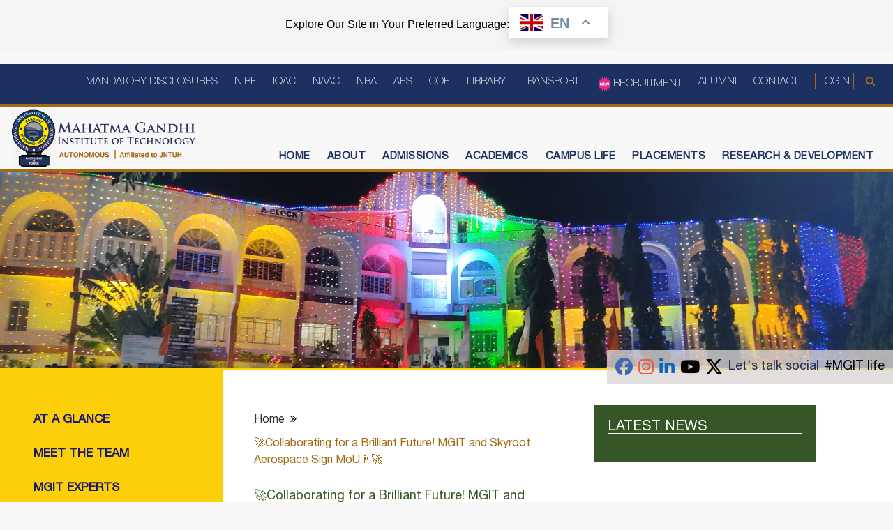

--- FILE ---
content_type: text/html; charset=UTF-8
request_url: https://mgit.ac.in/envira/%F0%9F%9A%80collaborating-for-a-brilliant-future-mgit-and-skyroot-aerospace-sign-mou%F0%9F%91%A8%F0%9F%9A%80/
body_size: 13410
content:
<!DOCTYPE html>
<html>
<head><style>img.lazy{min-height:1px}</style><link href="https://mgit.ac.in/wp-content/plugins/w3-total-cache/pub/js/lazyload.min.js" as="script">
    <title>🚀Collaborating for a Brilliant Future! MGIT and Skyroot Aerospace Sign MoU👨‍🚀 - MGIT</title>
<meta charset='utf-8'>
<meta http-equiv="X-UA-Compatible" content="IE=edge">
<meta name="viewport" content="width=device-width, initial-scale=1">
<!---Styles--->
<link rel="stylesheet" type="text/css" href="https://mgit.ac.in/wp-content/themes/CBIT/css/bootstrap.min.css"/>
<link rel="stylesheet" type="text/css" href="https://mgit.ac.in/wp-content/themes/CBIT/css/styles.css"/>
<link rel="stylesheet" type="text/css" href="https://mgit.ac.in/wp-content/themes/CBIT/css/unslider.css"/>
<link rel="stylesheet" type="text/css" href="https://mgit.ac.in/wp-content/themes/CBIT/css/btn.css"/>
<link rel="stylesheet" type="text/css" href="https://mgit.ac.in/wp-content/themes/CBIT/css/owl.carousel.min.css"/>
<!--fonts url-->
<link rel="stylesheet" type="text/css" href="https://mgit.ac.in/wp-content/themes/CBIT/css/font-awesome.min.css"/>
<link rel="stylesheet" href="https://cdnjs.cloudflare.com/ajax/libs/font-awesome/6.5.1/css/all.min.css" />

<!--Favicon-->
<link rel="icon" type="image/png" href="favicon/favicon-32x32.png" sizes="32x32" />
<link rel="icon" type="image/png" href="favicon/favicon-16x16.png" sizes="16x16" />
<meta name='robots' content='index, follow, max-image-preview:large, max-snippet:-1, max-video-preview:-1' />

	<!-- This site is optimized with the Yoast SEO plugin v26.8 - https://yoast.com/product/yoast-seo-wordpress/ -->
	<title>🚀Collaborating for a Brilliant Future! MGIT and Skyroot Aerospace Sign MoU👨‍🚀 - MGIT</title>
	<link rel="canonical" href="https://mgit.ac.in/envira/🚀collaborating-for-a-brilliant-future-mgit-and-skyroot-aerospace-sign-mou👨🚀/" />
	<meta property="og:locale" content="en_US" />
	<meta property="og:type" content="article" />
	<meta property="og:title" content="🚀Collaborating for a Brilliant Future! MGIT and Skyroot Aerospace Sign MoU👨‍🚀 - MGIT" />
	<meta property="og:url" content="https://mgit.ac.in/envira/🚀collaborating-for-a-brilliant-future-mgit-and-skyroot-aerospace-sign-mou👨🚀/" />
	<meta property="og:site_name" content="MGIT" />
	<meta property="article:publisher" content="https://www.facebook.com/mgithyderabad" />
	<meta property="article:modified_time" content="2023-04-05T09:15:43+00:00" />
	<meta name="twitter:card" content="summary_large_image" />
	<meta name="twitter:site" content="@mgithyd" />
	<script type="application/ld+json" class="yoast-schema-graph">{"@context":"https://schema.org","@graph":[{"@type":"WebPage","@id":"https://mgit.ac.in/envira/%f0%9f%9a%80collaborating-for-a-brilliant-future-mgit-and-skyroot-aerospace-sign-mou%f0%9f%91%a8%f0%9f%9a%80/","url":"https://mgit.ac.in/envira/%f0%9f%9a%80collaborating-for-a-brilliant-future-mgit-and-skyroot-aerospace-sign-mou%f0%9f%91%a8%f0%9f%9a%80/","name":"🚀Collaborating for a Brilliant Future! MGIT and Skyroot Aerospace Sign MoU👨‍🚀 - MGIT","isPartOf":{"@id":"https://mgit.ac.in/#website"},"datePublished":"2023-04-03T14:11:49+00:00","dateModified":"2023-04-05T09:15:43+00:00","breadcrumb":{"@id":"https://mgit.ac.in/envira/%f0%9f%9a%80collaborating-for-a-brilliant-future-mgit-and-skyroot-aerospace-sign-mou%f0%9f%91%a8%f0%9f%9a%80/#breadcrumb"},"inLanguage":"en-US","potentialAction":[{"@type":"ReadAction","target":["https://mgit.ac.in/envira/%f0%9f%9a%80collaborating-for-a-brilliant-future-mgit-and-skyroot-aerospace-sign-mou%f0%9f%91%a8%f0%9f%9a%80/"]}]},{"@type":"BreadcrumbList","@id":"https://mgit.ac.in/envira/%f0%9f%9a%80collaborating-for-a-brilliant-future-mgit-and-skyroot-aerospace-sign-mou%f0%9f%91%a8%f0%9f%9a%80/#breadcrumb","itemListElement":[{"@type":"ListItem","position":1,"name":"Home","item":"https://mgit.ac.in/"},{"@type":"ListItem","position":2,"name":"🚀Collaborating for a Brilliant Future! MGIT and Skyroot Aerospace Sign MoU👨‍🚀"}]},{"@type":"WebSite","@id":"https://mgit.ac.in/#website","url":"https://mgit.ac.in/","name":"MGIT","description":"Knowledge is Power","publisher":{"@id":"https://mgit.ac.in/#organization"},"potentialAction":[{"@type":"SearchAction","target":{"@type":"EntryPoint","urlTemplate":"https://mgit.ac.in/?s={search_term_string}"},"query-input":{"@type":"PropertyValueSpecification","valueRequired":true,"valueName":"search_term_string"}}],"inLanguage":"en-US"},{"@type":"Organization","@id":"https://mgit.ac.in/#organization","name":"Mahatma Gandhi Institute of Technology","url":"https://mgit.ac.in/","logo":{"@type":"ImageObject","inLanguage":"en-US","@id":"https://mgit.ac.in/#/schema/logo/image/","url":"https://mgit.ac.in/wp-content/uploads/2022/09/logo5-mgit-25-09-2022.png","contentUrl":"https://mgit.ac.in/wp-content/uploads/2022/09/logo5-mgit-25-09-2022.png","width":1915,"height":570,"caption":"Mahatma Gandhi Institute of Technology"},"image":{"@id":"https://mgit.ac.in/#/schema/logo/image/"},"sameAs":["https://www.facebook.com/mgithyderabad","https://x.com/mgithyd","https://www.instagram.com/mgithyd","https://www.linkedin.com/company/mgithyd","https://www.youtube.com/@mgithyd","https://www.kooapp.com/profile/mgithyd","https://linktr.ee/mgithyd"]}]}</script>
	<!-- / Yoast SEO plugin. -->


<link rel="alternate" title="oEmbed (JSON)" type="application/json+oembed" href="https://mgit.ac.in/wp-json/oembed/1.0/embed?url=https%3A%2F%2Fmgit.ac.in%2Fenvira%2F%25f0%259f%259a%2580collaborating-for-a-brilliant-future-mgit-and-skyroot-aerospace-sign-mou%25f0%259f%2591%25a8%25f0%259f%259a%2580%2F" />
<link rel="alternate" title="oEmbed (XML)" type="text/xml+oembed" href="https://mgit.ac.in/wp-json/oembed/1.0/embed?url=https%3A%2F%2Fmgit.ac.in%2Fenvira%2F%25f0%259f%259a%2580collaborating-for-a-brilliant-future-mgit-and-skyroot-aerospace-sign-mou%25f0%259f%2591%25a8%25f0%259f%259a%2580%2F&#038;format=xml" />
<style id='wp-img-auto-sizes-contain-inline-css' type='text/css'>
img:is([sizes=auto i],[sizes^="auto," i]){contain-intrinsic-size:3000px 1500px}
/*# sourceURL=wp-img-auto-sizes-contain-inline-css */
</style>
<link rel='stylesheet' id='envira-tags-tags-frontend-css' href='https://mgit.ac.in/wp-content/plugins/envira-tags/assets/css/frontend.css?ver=1.13.1' type='text/css' media='all' />
<link rel='stylesheet' id='gs-swiper-css' href='https://mgit.ac.in/wp-content/plugins/gs-logo-slider/assets/libs/swiper-js/swiper.min.css?ver=3.8.2' type='text/css' media='all' />
<link rel='stylesheet' id='gs-tippyjs-css' href='https://mgit.ac.in/wp-content/plugins/gs-logo-slider/assets/libs/tippyjs/tippy.css?ver=3.8.2' type='text/css' media='all' />
<link rel='stylesheet' id='gs-logo-public-css' href='https://mgit.ac.in/wp-content/plugins/gs-logo-slider/assets/css/gs-logo.min.css?ver=3.8.2' type='text/css' media='all' />
<style id='gs-logo-public-inline-css' type='text/css'>
.gs_logo_area{top:-10px;margin-left:5%;margin-right:5%;background-color:white}
/*# sourceURL=gs-logo-public-inline-css */
</style>
<link rel='stylesheet' id='sbi_styles-css' href='https://mgit.ac.in/wp-content/plugins/instagram-feed/css/sbi-styles.min.css?ver=6.10.0' type='text/css' media='all' />
<style id='wp-emoji-styles-inline-css' type='text/css'>

	img.wp-smiley, img.emoji {
		display: inline !important;
		border: none !important;
		box-shadow: none !important;
		height: 1em !important;
		width: 1em !important;
		margin: 0 0.07em !important;
		vertical-align: -0.1em !important;
		background: none !important;
		padding: 0 !important;
	}
/*# sourceURL=wp-emoji-styles-inline-css */
</style>
<link rel='stylesheet' id='wp-block-library-css' href='https://mgit.ac.in/wp-includes/css/dist/block-library/style.min.css?ver=6.9' type='text/css' media='all' />
<style id='global-styles-inline-css' type='text/css'>
:root{--wp--preset--aspect-ratio--square: 1;--wp--preset--aspect-ratio--4-3: 4/3;--wp--preset--aspect-ratio--3-4: 3/4;--wp--preset--aspect-ratio--3-2: 3/2;--wp--preset--aspect-ratio--2-3: 2/3;--wp--preset--aspect-ratio--16-9: 16/9;--wp--preset--aspect-ratio--9-16: 9/16;--wp--preset--color--black: #000000;--wp--preset--color--cyan-bluish-gray: #abb8c3;--wp--preset--color--white: #ffffff;--wp--preset--color--pale-pink: #f78da7;--wp--preset--color--vivid-red: #cf2e2e;--wp--preset--color--luminous-vivid-orange: #ff6900;--wp--preset--color--luminous-vivid-amber: #fcb900;--wp--preset--color--light-green-cyan: #7bdcb5;--wp--preset--color--vivid-green-cyan: #00d084;--wp--preset--color--pale-cyan-blue: #8ed1fc;--wp--preset--color--vivid-cyan-blue: #0693e3;--wp--preset--color--vivid-purple: #9b51e0;--wp--preset--gradient--vivid-cyan-blue-to-vivid-purple: linear-gradient(135deg,rgb(6,147,227) 0%,rgb(155,81,224) 100%);--wp--preset--gradient--light-green-cyan-to-vivid-green-cyan: linear-gradient(135deg,rgb(122,220,180) 0%,rgb(0,208,130) 100%);--wp--preset--gradient--luminous-vivid-amber-to-luminous-vivid-orange: linear-gradient(135deg,rgb(252,185,0) 0%,rgb(255,105,0) 100%);--wp--preset--gradient--luminous-vivid-orange-to-vivid-red: linear-gradient(135deg,rgb(255,105,0) 0%,rgb(207,46,46) 100%);--wp--preset--gradient--very-light-gray-to-cyan-bluish-gray: linear-gradient(135deg,rgb(238,238,238) 0%,rgb(169,184,195) 100%);--wp--preset--gradient--cool-to-warm-spectrum: linear-gradient(135deg,rgb(74,234,220) 0%,rgb(151,120,209) 20%,rgb(207,42,186) 40%,rgb(238,44,130) 60%,rgb(251,105,98) 80%,rgb(254,248,76) 100%);--wp--preset--gradient--blush-light-purple: linear-gradient(135deg,rgb(255,206,236) 0%,rgb(152,150,240) 100%);--wp--preset--gradient--blush-bordeaux: linear-gradient(135deg,rgb(254,205,165) 0%,rgb(254,45,45) 50%,rgb(107,0,62) 100%);--wp--preset--gradient--luminous-dusk: linear-gradient(135deg,rgb(255,203,112) 0%,rgb(199,81,192) 50%,rgb(65,88,208) 100%);--wp--preset--gradient--pale-ocean: linear-gradient(135deg,rgb(255,245,203) 0%,rgb(182,227,212) 50%,rgb(51,167,181) 100%);--wp--preset--gradient--electric-grass: linear-gradient(135deg,rgb(202,248,128) 0%,rgb(113,206,126) 100%);--wp--preset--gradient--midnight: linear-gradient(135deg,rgb(2,3,129) 0%,rgb(40,116,252) 100%);--wp--preset--font-size--small: 13px;--wp--preset--font-size--medium: 20px;--wp--preset--font-size--large: 36px;--wp--preset--font-size--x-large: 42px;--wp--preset--spacing--20: 0.44rem;--wp--preset--spacing--30: 0.67rem;--wp--preset--spacing--40: 1rem;--wp--preset--spacing--50: 1.5rem;--wp--preset--spacing--60: 2.25rem;--wp--preset--spacing--70: 3.38rem;--wp--preset--spacing--80: 5.06rem;--wp--preset--shadow--natural: 6px 6px 9px rgba(0, 0, 0, 0.2);--wp--preset--shadow--deep: 12px 12px 50px rgba(0, 0, 0, 0.4);--wp--preset--shadow--sharp: 6px 6px 0px rgba(0, 0, 0, 0.2);--wp--preset--shadow--outlined: 6px 6px 0px -3px rgb(255, 255, 255), 6px 6px rgb(0, 0, 0);--wp--preset--shadow--crisp: 6px 6px 0px rgb(0, 0, 0);}:where(.is-layout-flex){gap: 0.5em;}:where(.is-layout-grid){gap: 0.5em;}body .is-layout-flex{display: flex;}.is-layout-flex{flex-wrap: wrap;align-items: center;}.is-layout-flex > :is(*, div){margin: 0;}body .is-layout-grid{display: grid;}.is-layout-grid > :is(*, div){margin: 0;}:where(.wp-block-columns.is-layout-flex){gap: 2em;}:where(.wp-block-columns.is-layout-grid){gap: 2em;}:where(.wp-block-post-template.is-layout-flex){gap: 1.25em;}:where(.wp-block-post-template.is-layout-grid){gap: 1.25em;}.has-black-color{color: var(--wp--preset--color--black) !important;}.has-cyan-bluish-gray-color{color: var(--wp--preset--color--cyan-bluish-gray) !important;}.has-white-color{color: var(--wp--preset--color--white) !important;}.has-pale-pink-color{color: var(--wp--preset--color--pale-pink) !important;}.has-vivid-red-color{color: var(--wp--preset--color--vivid-red) !important;}.has-luminous-vivid-orange-color{color: var(--wp--preset--color--luminous-vivid-orange) !important;}.has-luminous-vivid-amber-color{color: var(--wp--preset--color--luminous-vivid-amber) !important;}.has-light-green-cyan-color{color: var(--wp--preset--color--light-green-cyan) !important;}.has-vivid-green-cyan-color{color: var(--wp--preset--color--vivid-green-cyan) !important;}.has-pale-cyan-blue-color{color: var(--wp--preset--color--pale-cyan-blue) !important;}.has-vivid-cyan-blue-color{color: var(--wp--preset--color--vivid-cyan-blue) !important;}.has-vivid-purple-color{color: var(--wp--preset--color--vivid-purple) !important;}.has-black-background-color{background-color: var(--wp--preset--color--black) !important;}.has-cyan-bluish-gray-background-color{background-color: var(--wp--preset--color--cyan-bluish-gray) !important;}.has-white-background-color{background-color: var(--wp--preset--color--white) !important;}.has-pale-pink-background-color{background-color: var(--wp--preset--color--pale-pink) !important;}.has-vivid-red-background-color{background-color: var(--wp--preset--color--vivid-red) !important;}.has-luminous-vivid-orange-background-color{background-color: var(--wp--preset--color--luminous-vivid-orange) !important;}.has-luminous-vivid-amber-background-color{background-color: var(--wp--preset--color--luminous-vivid-amber) !important;}.has-light-green-cyan-background-color{background-color: var(--wp--preset--color--light-green-cyan) !important;}.has-vivid-green-cyan-background-color{background-color: var(--wp--preset--color--vivid-green-cyan) !important;}.has-pale-cyan-blue-background-color{background-color: var(--wp--preset--color--pale-cyan-blue) !important;}.has-vivid-cyan-blue-background-color{background-color: var(--wp--preset--color--vivid-cyan-blue) !important;}.has-vivid-purple-background-color{background-color: var(--wp--preset--color--vivid-purple) !important;}.has-black-border-color{border-color: var(--wp--preset--color--black) !important;}.has-cyan-bluish-gray-border-color{border-color: var(--wp--preset--color--cyan-bluish-gray) !important;}.has-white-border-color{border-color: var(--wp--preset--color--white) !important;}.has-pale-pink-border-color{border-color: var(--wp--preset--color--pale-pink) !important;}.has-vivid-red-border-color{border-color: var(--wp--preset--color--vivid-red) !important;}.has-luminous-vivid-orange-border-color{border-color: var(--wp--preset--color--luminous-vivid-orange) !important;}.has-luminous-vivid-amber-border-color{border-color: var(--wp--preset--color--luminous-vivid-amber) !important;}.has-light-green-cyan-border-color{border-color: var(--wp--preset--color--light-green-cyan) !important;}.has-vivid-green-cyan-border-color{border-color: var(--wp--preset--color--vivid-green-cyan) !important;}.has-pale-cyan-blue-border-color{border-color: var(--wp--preset--color--pale-cyan-blue) !important;}.has-vivid-cyan-blue-border-color{border-color: var(--wp--preset--color--vivid-cyan-blue) !important;}.has-vivid-purple-border-color{border-color: var(--wp--preset--color--vivid-purple) !important;}.has-vivid-cyan-blue-to-vivid-purple-gradient-background{background: var(--wp--preset--gradient--vivid-cyan-blue-to-vivid-purple) !important;}.has-light-green-cyan-to-vivid-green-cyan-gradient-background{background: var(--wp--preset--gradient--light-green-cyan-to-vivid-green-cyan) !important;}.has-luminous-vivid-amber-to-luminous-vivid-orange-gradient-background{background: var(--wp--preset--gradient--luminous-vivid-amber-to-luminous-vivid-orange) !important;}.has-luminous-vivid-orange-to-vivid-red-gradient-background{background: var(--wp--preset--gradient--luminous-vivid-orange-to-vivid-red) !important;}.has-very-light-gray-to-cyan-bluish-gray-gradient-background{background: var(--wp--preset--gradient--very-light-gray-to-cyan-bluish-gray) !important;}.has-cool-to-warm-spectrum-gradient-background{background: var(--wp--preset--gradient--cool-to-warm-spectrum) !important;}.has-blush-light-purple-gradient-background{background: var(--wp--preset--gradient--blush-light-purple) !important;}.has-blush-bordeaux-gradient-background{background: var(--wp--preset--gradient--blush-bordeaux) !important;}.has-luminous-dusk-gradient-background{background: var(--wp--preset--gradient--luminous-dusk) !important;}.has-pale-ocean-gradient-background{background: var(--wp--preset--gradient--pale-ocean) !important;}.has-electric-grass-gradient-background{background: var(--wp--preset--gradient--electric-grass) !important;}.has-midnight-gradient-background{background: var(--wp--preset--gradient--midnight) !important;}.has-small-font-size{font-size: var(--wp--preset--font-size--small) !important;}.has-medium-font-size{font-size: var(--wp--preset--font-size--medium) !important;}.has-large-font-size{font-size: var(--wp--preset--font-size--large) !important;}.has-x-large-font-size{font-size: var(--wp--preset--font-size--x-large) !important;}
/*# sourceURL=global-styles-inline-css */
</style>

<style id='classic-theme-styles-inline-css' type='text/css'>
/*! This file is auto-generated */
.wp-block-button__link{color:#fff;background-color:#32373c;border-radius:9999px;box-shadow:none;text-decoration:none;padding:calc(.667em + 2px) calc(1.333em + 2px);font-size:1.125em}.wp-block-file__button{background:#32373c;color:#fff;text-decoration:none}
/*# sourceURL=/wp-includes/css/classic-themes.min.css */
</style>
<link rel='stylesheet' id='contact-form-7-css' href='https://mgit.ac.in/wp-content/plugins/contact-form-7/includes/css/styles.css?ver=6.1.4' type='text/css' media='all' />
<link rel='stylesheet' id='tablepress-default-css' href='https://mgit.ac.in/wp-content/tablepress-combined.min.css?ver=63' type='text/css' media='all' />
<!--n2css--><!--n2js--><script type="text/javascript" src="https://mgit.ac.in/wp-includes/js/jquery/jquery.min.js?ver=3.7.1" id="jquery-core-js"></script>
<script type="text/javascript" src="https://mgit.ac.in/wp-includes/js/jquery/jquery-migrate.min.js?ver=3.4.1" id="jquery-migrate-js"></script>
<link rel="https://api.w.org/" href="https://mgit.ac.in/wp-json/" /><link rel="alternate" title="JSON" type="application/json" href="https://mgit.ac.in/wp-json/wp/v2/envira-gallery/9674" /><link rel="EditURI" type="application/rsd+xml" title="RSD" href="https://mgit.ac.in/xmlrpc.php?rsd" />
<meta name="generator" content="WordPress 6.9" />
<link rel='shortlink' href='https://mgit.ac.in/?p=9674' />
<meta name="ti-site-data" content="eyJyIjoiMTowITc6MCEzMDowIiwibyI6Imh0dHBzOlwvXC9tZ2l0LmFjLmluXC93cC1hZG1pblwvYWRtaW4tYWpheC5waHA/[base64]" /><!-- Instagram Feed CSS -->
<style type="text/css">
/* Load More button text */
.sbi_load_btn .sbi_btn_text {
    color: #fff !important;
}

/* Follow on Instagram text + icon */
.sbi_follow_btn a,
.sbi_follow_btn a span,
.sbi_follow_btn a svg,
.sbi_follow_btn a svg path {
    color: #fff !important;
    fill: #fff !important;
}
</style>
<link rel="icon" href="https://mgit.ac.in/wp-content/uploads/2020/03/rsz_5logo.png" sizes="32x32" />
<link rel="icon" href="https://mgit.ac.in/wp-content/uploads/2020/03/rsz_5logo.png" sizes="192x192" />
<link rel="apple-touch-icon" href="https://mgit.ac.in/wp-content/uploads/2020/03/rsz_5logo.png" />
<meta name="msapplication-TileImage" content="https://mgit.ac.in/wp-content/uploads/2020/03/rsz_5logo.png" />
		<style type="text/css" id="wp-custom-css">
			@import url(http://fonts.googleapis.com/css?family=Lato:300,400,700);



body {	
	color: #7c8d87;
	background: #f8f8f8;
}

.component {
line-height: 1.5em;
margin: 0 auto;
padding: 2em 0 3em;
width: 80%;
max-width: 1000px;
overflow: hidden;
}
.component .filler {

color: #d3d3d3;
}
@media screen and (max-width: 960px) {

	 
  	
figure.alignleft, img.alignleft, figure.alignright, img.alignright {
	float:none;
	display:block;
	margin-left:auto;
	margin-right:auto;
    }
}


		</style>
		    <style>
		        .verification-button {
            display: inline-block;
            background-color: #800080; /* Purple background */
            color: white; /* White text for contrast */
            padding: 5px 5px; /* Adjusted padding for better clickability */
            font-size: 14px; /* Text size */
            font-family: Arial, sans-serif; /* Font family */
            text-align: center; /* Center text */
            text-decoration: none; /* Remove underline */
            border-radius: 5px; /* Rounded corners */
            box-shadow: 0 2px 5px rgba(0, 0, 0, 0.2); /* Optional shadow */
            border: none; /* Remove border */
            cursor: pointer; /* Change cursor to pointer on hover */
            max-width: 100%; /* Ensure responsiveness */
            display: block; /* Adjust to fit smaller screens */
            margin: 5px auto; /* Center the button */
            
        }

        .verification-button:hover {
            background-color: #6a006a; /* Darker purple on hover */
        }
		.language-bar {
            display: flex;
            justify-content: center;
            align-items: center;
            background-color: #f4f4f4;
            padding: 10px;
            font-size: 16px;
            font-family: Arial, sans-serif;
            border-bottom: 1px solid #ddd;
        }
        .language-bar span {
            margin-right: 10px;
        }
		 @media (max-width: 600px) {
            .language-bar {
                flex-direction: column; /* Stacks items vertically for smaller screens */
                text-align: center;
            }
            .language-bar span {
                margin-right: 0; /* Removes right margin for better alignment */
                margin-bottom: 5px; /* Adds spacing between the text and selector */
            }
        }
/* .language-bar {
            text-align: center;
            background-color: #f4f4f4;
            padding: 10px;
            font-size: 16px;
            font-family: Arial, sans-serif;
            border-bottom: 1px solid #ddd;
        } */
        .header-container1 {
            display: flex;
            align-items: center;
            justify-content: center;
            background: rgba(255, 255, 255, 0.8); /* Semi-transparent background */
/*             padding: 5px; /* Reduced padding */ */
            position: relative;
            z-index: 9;
        }

        .ec-heading1 {
             font-size: 18px; /* Reduced font size */ 
/*             font-family: Arial, sans-serif; */
            color: #333;
/*             margin: 0 10px 0 0; /* Reduced margin */ */
        }

@media (max-width: 768px) {
    .image-container {
        flex-direction: column;
        align-items: flex-start;
    }
    .image-container a {
        width: 100%;
        display: flex;
        justify-content: center;
    }
}
       
    </style>

</head>
<body>
    <div class="language-bar">
        Explore Our Site in Your Preferred Language: 
        <div class="gtranslate_wrapper" id="gt-wrapper-44065525"></div>

    </div>

<br>
<!-----header----->
<!-- <div class="image-container" style="display: flex; flex-wrap: wrap; align-items: center; gap: 10px;"> -->
	
<!-- 
	
<a href="https://mgit.ac.in/wp-content/uploads/2024/10/TG-PGECET-2024-Spot-Admission-M.Tech-Convenor-Quota.pdf" target="_blank" rel="noopener">
        <img
            class="lazy" src="data:image/svg+xml,%3Csvg%20xmlns='http://www.w3.org/2000/svg'%20viewBox='0%200%201%201'%3E%3C/svg%3E" data-src="https://mgit.ac.in/wp-content/uploads/2024/10/TG-PGECET-2024-Spot-Admission-M.Tech-Convenor-Quota.gif"
            alt="TGPGECET-2024-Admission-Guidelines-Checklist-Convener-Quota"
            style="height: 60px; width: auto; max-width: 600px; z-index: 9;"
        />
    </a> 

	   <a href="https://mgit.ac.in/wp-content/uploads/2024/09/M.Tech_.-Category-B-Provisionally-Selected-List_2024.pdf" target="_blank" rel="noopener">
        <img
            class="lazy" src="data:image/svg+xml,%3Csvg%20xmlns='http://www.w3.org/2000/svg'%20viewBox='0%200%201%201'%3E%3C/svg%3E" data-src="https://mgit.ac.in/wp-content/uploads/2024/09/M.Tech_.-Category-B-Provisionally-Selected-List-2024.gif"
            alt="M.Tech. Category - B Provisionally Selected List 2024"
            style="height: 60px; width: auto; max-width: 600px; z-index: 9;"
        />
    </a>
  
</div>

 -->


	
	
<!-- <div style="display: flex; align-items: center; gap: 10px;"> -->
<!--     <a href="https://mgit.ac.in/wp-content/uploads/2024/07/TGEAPCET-2024-Admission-Process-II-Phase-Guidlines.pdf" target="_blank" rel="noopener"> -->
<!--         <img
            class="lazy" src="data:image/svg+xml,%3Csvg%20xmlns='http://www.w3.org/2000/svg'%20viewBox='0%200%201%201'%3E%3C/svg%3E" data-src="https://mgit.ac.in/wp-content/uploads/2024/07/TGEAPCET-2024-Admission-Process-II-Phase-Guidelines.gif"
            alt="TGEAPCET-2024-Admission-Process-II-Phase-Guidelines"
            style="
                height: 60px;
                width: auto;
                z-index: 9;
            "
        />
    </a>-->

<!--     <div class="gtranslate-container" style="display: flex; align-items: center; background: rgba(217, 213, 212, 0.78); padding: 10px; box-sizing: border-box;">
        <span class="ec-heading1">Explore Our Site in Your Preferred Language</span>
            </div> -->
<!-- </div>  -->








<header>
    <div class="top-header">
        <div class="header">
			<nav class="navbar navbar-inverse">
			  <div class="container-fluid">
				<div class="navbar-header">
				  <button type="button" class="navbar-toggle" data-toggle="collapse" data-target="#topNavbar">
					<span class="icon-bar"></span>
					<span class="icon-bar"></span>
					<span class="icon-bar"></span>
				  </button>
				  <!--<a class="navbar-brand" href="index.html"><img class="lazy" src="data:image/svg+xml,%3Csvg%20xmlns='http://www.w3.org/2000/svg'%20viewBox='0%200%201%201'%3E%3C/svg%3E" data-src="images/logo.png"></a>-->
				</div>
				<div class="collapse navbar-collapse" id="topNavbar">
				  <div class="menu-top-header-menu-container"><ul id="menu-top-header-menu" class="nav navbar-nav navbar-right"><li id="menu-item-757" class="menu-item menu-item-type-custom menu-item-object-custom menu-item-757"><a href="/mandatory-disclosures/">Mandatory Disclosures</a></li>
<li id="menu-item-9392" class="menu-item menu-item-type-post_type menu-item-object-accreditation_post menu-item-9392"><a href="https://mgit.ac.in/accreditation/nirf/">NIRF</a></li>
<li id="menu-item-6203" class="menu-item menu-item-type-post_type menu-item-object-accreditation_post menu-item-6203"><a href="https://mgit.ac.in/accreditation/iqac/">IQAC</a></li>
<li id="menu-item-10386" class="menu-item menu-item-type-post_type menu-item-object-accreditation_post menu-item-10386"><a href="https://mgit.ac.in/accreditation/naac/">NAAC</a></li>
<li id="menu-item-10389" class="menu-item menu-item-type-post_type menu-item-object-accreditation_post menu-item-10389"><a href="https://mgit.ac.in/accreditation/nba/">NBA</a></li>
<li id="menu-item-3924" class="menu-item menu-item-type-post_type menu-item-object-aes_post menu-item-3924"><a href="https://mgit.ac.in/aes-objectives/">AES</a></li>
<li id="menu-item-8077" class="menu-item menu-item-type-post_type menu-item-object-aes_post menu-item-8077"><a href="https://mgit.ac.in/controller-of-examinations-coe/">COE</a></li>
<li id="menu-item-6204" class="menu-item menu-item-type-post_type menu-item-object-library_post menu-item-6204"><a href="https://mgit.ac.in/library/">Library</a></li>
<li id="menu-item-6391" class="menu-item menu-item-type-custom menu-item-object-custom menu-item-6391"><a href="https://mgit.ac.in/transport/Transport/">Transport</a></li>
<li id="menu-item-3872" class="menu-item menu-item-type-post_type menu-item-object-current_students menu-item-3872"><a href="https://mgit.ac.in/recruitment/"><img class="lazy" src="data:image/svg+xml,%3Csvg%20xmlns='http://www.w3.org/2000/svg'%20viewBox='0%200%2025%2025'%3E%3C/svg%3E" data-src="https://mgit.ac.in/wp-content/uploads/2022/12/new-button-icon-animation.gif" alt="" width="25" height="25" />Recruitment</a></li>
<li id="menu-item-4905" class="menu-item menu-item-type-custom menu-item-object-custom menu-item-4905"><a href="https://alumni.mykinfotech.in/">Alumni</a></li>
<li id="menu-item-3969" class="menu-item menu-item-type-post_type menu-item-object-page menu-item-3969"><a href="https://mgit.ac.in/contact-us/">Contact</a></li>
<li class="login-menu"><a href="https://mgit.winnou.net/" target="_blank"><span class="login-highlight">Login</span></a></li>
        <li class="search-menu">
         <form method="get" id="header-searchform" action="https://mgit.ac.in/" >
            <div class="hidden-search">
                <input type="text" name="s" placeholder="Search">
             </div>
            <a class="search-click" href="javascript:void(0);">
                <i class="fa fa-search" aria-hidden="true"></i>
            </a>
         </form>
        </li></ul></div>				</div>
			  </div>
			</nav>
		</div>
    </div>
    <div class="bottom-header">
        <div class="header">
			<nav class="navbar navbar-inverse">
			  <div class="container-fluid">
				<div class="navbar-header">
				  <button type="button" class="navbar-toggle" data-toggle="collapse" data-target="#bottomNavbar">
					<span class="icon-bar"></span>
					<span class="icon-bar"></span>
					<span class="icon-bar"></span>
				  </button>
				  <a class="navbar-brand" href="https://mgit.ac.in"><img class="lazy" src="data:image/svg+xml,%3Csvg%20xmlns='http://www.w3.org/2000/svg'%20viewBox='0%200%201%201'%3E%3C/svg%3E" data-src="/wp-content/uploads/2022/09/logo5-mgit-25-09-2022.png"></a>
				</div>
				<div class="collapse navbar-collapse" id="bottomNavbar">
                 <ul id="menu-header-menu" class="nav navbar-nav navbar-right"><li itemscope="itemscope" itemtype="https://www.schema.org/SiteNavigationElement" id="menu-item-8923" class="menu-item menu-item-type-custom menu-item-object-custom menu-item-home menu-item-8923 nav-item"><a title="Home" href="https://mgit.ac.in" class="nav-link">Home</a></li>
<li itemscope="itemscope" itemtype="https://www.schema.org/SiteNavigationElement" id="menu-item-64" class="menu-item menu-item-type-post_type menu-item-object-about_post menu-item-64 nav-item"><a title="About" href="https://mgit.ac.in/about/" class="nav-link">About</a></li>
<li itemscope="itemscope" itemtype="https://www.schema.org/SiteNavigationElement" id="menu-item-110" class="menu-item menu-item-type-post_type menu-item-object-admission_post menu-item-110 nav-item"><a title="Admissions" href="https://mgit.ac.in/admissions/" class="nav-link">Admissions</a></li>
<li itemscope="itemscope" itemtype="https://www.schema.org/SiteNavigationElement" id="menu-item-79" class="menu-item menu-item-type-post_type menu-item-object-academic_post menu-item-79 nav-item"><a title="Academics" href="https://mgit.ac.in/academic/" class="nav-link">Academics</a></li>
<li itemscope="itemscope" itemtype="https://www.schema.org/SiteNavigationElement" id="menu-item-115" class="menu-item menu-item-type-post_type menu-item-object-campuslife_post menu-item-115 nav-item"><a title="Campus Life" href="https://mgit.ac.in/campus-life/" class="nav-link">Campus Life</a></li>
<li itemscope="itemscope" itemtype="https://www.schema.org/SiteNavigationElement" id="menu-item-3347" class="menu-item menu-item-type-post_type menu-item-object-placement_post menu-item-3347 nav-item"><a title="Placements" href="https://mgit.ac.in/placement/" class="nav-link">Placements</a></li>
<li itemscope="itemscope" itemtype="https://www.schema.org/SiteNavigationElement" id="menu-item-3348" class="menu-item menu-item-type-post_type menu-item-object-research_post menu-item-3348 nav-item"><a title="Research &#038; Development" href="https://mgit.ac.in/research-development/" class="nav-link">Research &#038; Development</a></li>
</ul>				</div>
			  </div>
			</nav>
		</div>
    </div>
	


</header>
<!-----banner----->

<!-----header----->
<!-----banner----->
<div id="banner">
    <div class="inner-banner">
               <img class="lazy" src="data:image/svg+xml,%3Csvg%20xmlns='http://www.w3.org/2000/svg'%20viewBox='0%200%201%201'%3E%3C/svg%3E" data-src="https://mgit.ac.in/wp-content/themes/CBIT/images/mgitdefault.jpg"  />
            </div>
   <!-- add this in <head> -->

<div class="ban-social">
  <ul>
    <li>
      <a href="https://www.facebook.com/mgithyderabad" target="_blank" rel="noopener">
        <span><i class="fab fa-facebook"></i></span>
      </a>
    </li>
    <li>
      <a href="https://www.instagram.com/mgithyd" target="_blank" rel="noopener">
        <span><i class="fab fa-instagram"></i></span>
      </a>
    </li>
    <li>
      <a href="https://www.linkedin.com/company/mgithyd" target="_blank" rel="noopener">
        <span><i class="fab fa-linkedin"></i></span>
      </a>
    </li>
    <li>
      <a href="https://www.youtube.com/@mgithyd" target="_blank" rel="noopener">
        <span><i class="fab fa-youtube"></i></span>
      </a>
    </li>
    <li>
      <a href="https://twitter.com/mgithyd" target="_blank" rel="noopener">
        <span><i class="fab fa-x-twitter"></i></span>
      </a>
    </li>
    <li>
      <a href="https://linktr.ee/mgithyd" class="lts-txt">Let's talk social</a>
      <a class="hascb" href="https://linktr.ee/mgithyd">#MGIT life</a>
    </li>
  </ul>
</div>

<style>
  .fa-koo {
    display: inline-block;
    background: url('https://www.kooapp.com/_next/static/media/logoKuSolidOutline.1f4fa971.svg') no-repeat center center;
    background-size: contain;
    width: 1em;
    height: 1em;
  }
</style>
</div>
<!-----banner----->


<!-----main-content----->
<div id="admsn-cont" class="container">
    <div class="admsn-cont-left col-md-3 col-sm-3">
        
        <div class="adm-leftmenu">
            <div class="mob-toggle">
                <span>Page Menu <i class="fa fa-caret-right" aria-hidden="true"></i></span>
            </div>
            <div class="toggle-menu">
            <div class="sidebar-box"><div class="menu-news-sidebar-container"><ul id="menu-news-sidebar" class="menu"><li id="menu-item-133" class="menu-item menu-item-type-custom menu-item-object-custom menu-item-133"><a href="https://mgit.ac.in/mgit-at-a-glance/">At a Glance</a></li>
<li id="menu-item-135" class="menu-item menu-item-type-custom menu-item-object-custom menu-item-135"><a href="https://mgit.ac.in/about_post/administration/">Meet the Team</a></li>
<li id="menu-item-136" class="menu-item menu-item-type-custom menu-item-object-custom menu-item-136"><a href="#">MGIT Experts</a></li>
<li id="menu-item-138" class="menu-item menu-item-type-custom menu-item-object-custom menu-item-138"><a href="#">University Communications</a></li>
</ul></div></div>            </div>
            <ul class="news-left-social">
                <li><a class="n-fb" href="#"><i class="fa fa-facebook" aria-hidden="true"></i></a></li>
                <li><a class="n-twt" href="#"><i class="fa fa-twitter" aria-hidden="true"></i></a></li>
                <li><a class="n-yt" href="#"><i class="fa fa-youtube" aria-hidden="true"></i></a></li>
                <li><a class="n-rss" href="#"><i class="fa fa-rss" aria-hidden="true"></i></a></li>
            </ul>
            
            <div class="news-left-search">
                <div class="search-container">
                    <form action="/action_page.php">
                      <input type="text" placeholder="Search the site" name="search">
                      <button type="submit"><i class="fa fa-search"></i></button>
                    </form>
                </div>
            </div>
            
           <div class="news-about">
                <b class="nwsl-hdg">News About:</b>
                <div class="mob-toggle2">
                    <span>Page Menu <i class="fa fa-caret-right" aria-hidden="true"></i></span>
                </div>
                <div class="toggle-menu2">
            <div class="sidebar-box"><div class="menu-news-sidebar-2-container"><ul id="menu-news-sidebar-2" class="menu"><li id="menu-item-139" class="menu-item menu-item-type-custom menu-item-object-custom menu-item-139"><a href="#">Athletics</a></li>
<li id="menu-item-141" class="menu-item menu-item-type-custom menu-item-object-custom menu-item-141"><a href="https://mgit.ac.in/announcements-civil-engineering/">Civil Engineering</a></li>
<li id="menu-item-143" class="menu-item menu-item-type-custom menu-item-object-custom menu-item-143"><a href="https://mgit.ac.in/announcements-mechanical-engineering/">Mechanical Engineering</a></li>
<li id="menu-item-144" class="menu-item menu-item-type-custom menu-item-object-custom menu-item-144"><a href="https://mgit.ac.in/announcement-electrical-and-electronics-engineering/">Electrical &#038; Electronics</a></li>
<li id="menu-item-145" class="menu-item menu-item-type-custom menu-item-object-custom menu-item-145"><a href="https://mgit.ac.in/announcement-computer-science-and-engineering/">Computer Science</a></li>
<li id="menu-item-2823" class="menu-item menu-item-type-custom menu-item-object-custom menu-item-2823"><a href="https://mgit.ac.in/announcements-mathematics-humanities/">Maths</a></li>
<li id="menu-item-146" class="menu-item menu-item-type-custom menu-item-object-custom menu-item-146"><a href="https://mgit.ac.in/department-of-information-technology/">Information technology</a></li>
<li id="menu-item-147" class="menu-item menu-item-type-custom menu-item-object-custom menu-item-147"><a href="https://mgit.ac.in/department-of-mettallurgy/">Materials Engineering</a></li>
<li id="menu-item-140" class="menu-item menu-item-type-custom menu-item-object-custom menu-item-140"><a href="https://mgit.ac.in/announcements-physics-and-chemistry/">Physics &#038; Chemistry</a></li>
<li id="menu-item-148" class="menu-item menu-item-type-custom menu-item-object-custom menu-item-148"><a href="https://mgit.ac.in/library/">Library</a></li>
<li id="menu-item-149" class="menu-item menu-item-type-custom menu-item-object-custom menu-item-149"><a href="https://mgit.ac.in/research-consultency/">Research &#038; Consultancy</a></li>
</ul></div></div>                </div>
            </div>
        </div>
    </div>
    <div class="admsn-cont-right col-md-9 col-sm-9">
        <div class="adm-right-cont">
            <div class="row no-mar">
                <div class="col-md-7 col-sm-7">
                    <div class="adm-right-col">
                        <ul class="inner-breadcumb">
                            <li><a href="https://mgit.ac.in">Home</a></li>
                            <li><a>🚀Collaborating for a Brilliant Future! MGIT and Skyroot Aerospace Sign MoU👨‍🚀</a></li>
                        </ul>
                        <div class="adm-para">
                            <p class="adm-p-head green">
                            🚀Collaborating for a Brilliant Future! MGIT and Skyroot Aerospace Sign MoU👨‍🚀                            </p>
                                                        <img class="lazy" src="data:image/svg+xml,%3Csvg%20xmlns='http://www.w3.org/2000/svg'%20viewBox='0%200%201%201'%3E%3C/svg%3E" data-src="https://mgit.ac.in/wp-content/themes/CBIT/images/placeholder.jpg"  />
                             
                            
                            <span>Lokesh Bapanapalli | April 3, 2023</span>
                            <p></p>
                        </div>
                        <hr>
                    </div>
                </div>
                <div class="col-md-5 col-sm-5">
                    <div style="margin-top:50px;" class="anouncement-col">
                        <p class="an-hdg">Latest News</p>
                        <ul class="rel-nws">
                                                    </ul>
                    </div>
                    
                </div>
            </div>
        </div>
    </div>
</div>
<!-----main-content----->



<!-----footer----->
<footer>
    <div class="container">
        <div class="row">
            <div class="col-md-4">
                <div class="f-left-col">					
                    <aside id="text-3" class="widget widget_text">			<div class="textwidget"><p>&nbsp;</p>
<p><img decoding="async" class="alignnone size-medium wp-image-7193 lazy" src="data:image/svg+xml,%3Csvg%20xmlns='http://www.w3.org/2000/svg'%20viewBox='0%200%20300%2089'%3E%3C/svg%3E" data-src="https://mgit.ac.in/wp-content/uploads/2022/09/footer-300x89.png" alt="" width="300" height="89" data-srcset="https://mgit.ac.in/wp-content/uploads/2022/09/footer-300x89.png 300w, https://mgit.ac.in/wp-content/uploads/2022/09/footer-1024x305.png 1024w, https://mgit.ac.in/wp-content/uploads/2022/09/footer-768x229.png 768w, https://mgit.ac.in/wp-content/uploads/2022/09/footer-1536x457.png 1536w, https://mgit.ac.in/wp-content/uploads/2022/09/footer.png 1915w" data-sizes="auto, (max-width: 300px) 100vw, 300px" /></p>
<p class="fl-head">College Contact Info</p>
<p>Mahatma Gandhi Institute of Technology<br />
Kokapet (Village), Gandipet (Mandal),<br />
Chaitanya Bharathi (PO) Ranga Reddy Dist.<br />
HYDERABAD &#8211; 500075, TELANGANA.<br />
Phone: 040 &#8211; 24193057 (Admin Office)<br />
Email: ao@mgit.ac.in</p>
</div>
		</aside>					
                </div>
            </div>

            <div class="col-md-5">
    				<div class="footer-lists">
                        <aside id="nav_menu-15" class="widget widget_nav_menu"><div class="menu-footer-menu-container"><ul id="menu-footer-menu" class="menu"><li id="menu-item-2247" class="menu-item menu-item-type-post_type menu-item-object-page menu-item-2247"><a href="https://mgit.ac.in/contact-us/">Contact Us</a></li>
<li id="menu-item-2248" class="menu-item menu-item-type-post_type menu-item-object-admission_post menu-item-2248"><a href="https://mgit.ac.in/admissions/">Admissions</a></li>
<li id="menu-item-2250" class="menu-item menu-item-type-post_type menu-item-object-academic_post menu-item-2250"><a href="https://mgit.ac.in/academic/">Academics</a></li>
<li id="menu-item-2816" class="menu-item menu-item-type-custom menu-item-object-custom menu-item-2816"><a href="https://mgit.ac.in/placement/">Placements</a></li>
<li id="menu-item-2744" class="menu-item menu-item-type-custom menu-item-object-custom menu-item-2744"><a href="https://nptel.ac.in/LocalChapter/statistics/1264/">MGIT-NPTEL local chapter</a></li>
<li id="menu-item-2746" class="menu-item menu-item-type-custom menu-item-object-custom menu-item-2746"><a href="https://mgit.ac.in/Transport/transport/">Transport</a></li>
<li id="menu-item-2745" class="menu-item menu-item-type-custom menu-item-object-custom menu-item-2745"><a href="https://swayam.gov.in/">Swayam</a></li>
<li id="menu-item-5942" class="menu-item menu-item-type-post_type menu-item-object-accreditation_post menu-item-5942"><a href="https://mgit.ac.in/accreditation/nirf/">NIRF</a></li>
<li id="menu-item-5939" class="menu-item menu-item-type-custom menu-item-object-custom menu-item-5939"><a href="/Nss/">NSS</a></li>
<li id="menu-item-5940" class="menu-item menu-item-type-post_type menu-item-object-accreditation_post menu-item-5940"><a href="https://mgit.ac.in/accreditation/naac/">NAAC</a></li>
<li id="menu-item-2378" class="menu-item menu-item-type-custom menu-item-object-custom menu-item-2378"><a href="https://forms.gle/Lhsv4Xx7g1uL3yZD9">Online Grievance</a></li>
<li id="menu-item-5941" class="menu-item menu-item-type-post_type menu-item-object-accreditation_post menu-item-5941"><a href="https://mgit.ac.in/accreditation/nba/">NBA</a></li>
<li id="menu-item-8231" class="menu-item menu-item-type-post_type menu-item-object-campuslife_post menu-item-8231"><a href="https://mgit.ac.in/anti-ragging/">Anti Ragging</a></li>
<li id="menu-item-8185" class="menu-item menu-item-type-custom menu-item-object-custom menu-item-8185"><a href="https://aicte-india.org/feedback/">AICTE Feedback</a></li>
</ul></div></aside>					</div>
                    <div class="bottom-footer">
                        <div class="row">
                            <div class="col-md-12">
                                <ul class="f-scl">
    <li>
      <a href="https://www.facebook.com/mgithyderabad" target="_blank" rel="noopener">
        <span><i class="fab fa-facebook"></i></span>
      </a>
    </li>
    <li>
      <a href="https://www.instagram.com/mgithyd" target="_blank" rel="noopener">
        <span><i class="fab fa-instagram"></i></span>
      </a>
    </li>
    <li>
      <a href="https://www.linkedin.com/company/mgithyd" target="_blank" rel="noopener">
        <span><i class="fab fa-linkedin"></i></span>
      </a>
    </li>
    <li>
      <a href="https://www.youtube.com/@mgithyd" target="_blank" rel="noopener">
        <span><i class="fab fa-youtube"></i></span>
      </a>
    </li>
    <li>
      <a href="https://twitter.com/mgithyd" target="_blank" rel="noopener">
        <span><i class="fab fa-x-twitter"></i></span>
      </a>
    </li>
    <li>			
                                </ul>
                            </div>
                        </div>
                    </div>
            </div>
            <div class="col-md-3">
                <div class="f-map-col">
					 <p class="fl-head">Visitor Count:</p>	 
						 <div style="margin-top: -15px;">
						<aside id="xt_visitor_counter-2" class="widget widget_xt_visitor_counter"><link rel='stylesheet' type='text/css' href='https://mgit.ac.in/wp-content/plugins/xt-visitor-counter/styles/css/default.css' />	<div id='mvcwid' style='text-align: Left; color: #fff;'>
	<div id="xtvccount"><img class="lazy" src="data:image/svg+xml,%3Csvg%20xmlns='http://www.w3.org/2000/svg'%20viewBox='0%200%201%201'%3E%3C/svg%3E" data-src='https://mgit.ac.in/wp-content/plugins/xt-visitor-counter/styles/image/calculator/1.gif' alt='1'><img class="lazy" src="data:image/svg+xml,%3Csvg%20xmlns='http://www.w3.org/2000/svg'%20viewBox='0%200%201%201'%3E%3C/svg%3E" data-src='https://mgit.ac.in/wp-content/plugins/xt-visitor-counter/styles/image/calculator/2.gif' alt='2'><img class="lazy" src="data:image/svg+xml,%3Csvg%20xmlns='http://www.w3.org/2000/svg'%20viewBox='0%200%201%201'%3E%3C/svg%3E" data-src='https://mgit.ac.in/wp-content/plugins/xt-visitor-counter/styles/image/calculator/2.gif' alt='2'><img class="lazy" src="data:image/svg+xml,%3Csvg%20xmlns='http://www.w3.org/2000/svg'%20viewBox='0%200%201%201'%3E%3C/svg%3E" data-src='https://mgit.ac.in/wp-content/plugins/xt-visitor-counter/styles/image/calculator/5.gif' alt='5'><img class="lazy" src="data:image/svg+xml,%3Csvg%20xmlns='http://www.w3.org/2000/svg'%20viewBox='0%200%201%201'%3E%3C/svg%3E" data-src='https://mgit.ac.in/wp-content/plugins/xt-visitor-counter/styles/image/calculator/7.gif' alt='7'><img class="lazy" src="data:image/svg+xml,%3Csvg%20xmlns='http://www.w3.org/2000/svg'%20viewBox='0%200%201%201'%3E%3C/svg%3E" data-src='https://mgit.ac.in/wp-content/plugins/xt-visitor-counter/styles/image/calculator/7.gif' alt='7'><img class="lazy" src="data:image/svg+xml,%3Csvg%20xmlns='http://www.w3.org/2000/svg'%20viewBox='0%200%201%201'%3E%3C/svg%3E" data-src='https://mgit.ac.in/wp-content/plugins/xt-visitor-counter/styles/image/calculator/1.gif' alt='1'></div>
	<div id="xtvctable">
		<div id="xtvcvisit" style='text-align: Left; color: #fff;'><img class="lazy" src="data:image/svg+xml,%3Csvg%20xmlns='http://www.w3.org/2000/svg'%20viewBox='0%200%201%201'%3E%3C/svg%3E" data-src='https://mgit.ac.in/wp-content/plugins/xt-visitor-counter/counter/mvcvisit.png'> Users Today : 1045</div>
			<div id="xtvcyesterday" style='text-align: Left; color: #fff;'><img class="lazy" src="data:image/svg+xml,%3Csvg%20xmlns='http://www.w3.org/2000/svg'%20viewBox='0%200%201%201'%3E%3C/svg%3E" data-src='https://mgit.ac.in/wp-content/plugins/xt-visitor-counter/counter/mvcyesterday.png'> Users Yesterday : 881</div>
								</div>
			
		</div>
	</aside>					</div>
						
                    <p class="fl-head">Location</p>
                    <iframe src="https://www.google.com/maps/embed?pb=!1m14!1m8!1m3!1d15229.727403493689!2d78.3220892!3d17.391051!3m2!1i1024!2i768!4f13.1!3m3!1m2!1s0x0%3A0xf748e727e9b5122c!2sMahatma%20Gandhi%20Institute%20of%20Technology%20(MGIT)!5e0!3m2!1sen!2sin!4v1633479627800!5m2!1sen!2sin"
                    width="100%" height="250" style="border:0;" allowfullscreen="" loading="lazy"></iframe>
                </div>
                <div class="bottom-footer">
                    <div class="row">
                        <div class="col-md-12">
                            <p class="f-copy"> &copy; 2026 MGIT | Designed and Developed by <br> <a href="http://www.mgit.ac.in/" >B. Lokesh</a></p>														
						
							
                        </div>
                    </div>
                </div>
            </div>
        </div>
    </div>
</footer>
<!-----footer----->

<!-----script----->
<script src="https://mgit.ac.in/wp-content/themes/CBIT/js/jquery.min.js"></script>
<script src="https://mgit.ac.in/wp-content/themes/CBIT/js/bootstrap.min.js"></script>
<script src="https://mgit.ac.in/wp-content/themes/CBIT/js/custom.js"></script>
<script src="https://mgit.ac.in/wp-content/themes/CBIT/js/unslider.js"></script>
<script type='text/javascript' src='https://cdn.jsdelivr.net/npm/popper.js@1.16.0/dist/umd/popper.min.js'></script>



<script src="https://use.fontawesome.com/8eab209c41.js"></script>

<!--<script src="js/jquery.scrollme.min.js"></script>-->
<!--<script src="js/owl.carousel.min.js"></script>-->
<!--<script src="js/scrollreveal.min.js"></script>-->
<script>
    $(document).ready(function(){
        $("#popupModal").modal('show');
    });
	
	
</script>
<script>
     //  Unslider
    $('.styl').unslider({
            //autoplay: true,
            delay:3000,
            loop:true,
            arrows: {
            //  Unslider default behaviour
            next: '<a class="unslider-arrow next"><i class="fa fa-angle-right" aria-hidden="true"></i></a>',
            prev: '<a class="unslider-arrow prev"><i class="fa fa-angle-left" aria-hidden="true"></i></a>'

            }
        });

	
	


</script>

<!-----script----->
<script type="speculationrules">
{"prefetch":[{"source":"document","where":{"and":[{"href_matches":"/*"},{"not":{"href_matches":["/wp-*.php","/wp-admin/*","/wp-content/uploads/*","/wp-content/*","/wp-content/plugins/*","/wp-content/themes/CBIT/*","/*\\?(.+)"]}},{"not":{"selector_matches":"a[rel~=\"nofollow\"]"}},{"not":{"selector_matches":".no-prefetch, .no-prefetch a"}}]},"eagerness":"conservative"}]}
</script>
    <script type="text/javascript">
        var templateUrl = 'https://mgit.ac.in';
        var post_id = '9674';
    </script>
    <!-- Instagram Feed JS -->
<script type="text/javascript">
var sbiajaxurl = "https://mgit.ac.in/wp-admin/admin-ajax.php";
</script>
<script type="text/javascript" src="https://mgit.ac.in/wp-content/plugins/gs-logo-slider/assets/libs/swiper-js/swiper.min.js?ver=3.8.2" id="gs-swiper-js"></script>
<script type="text/javascript" src="https://mgit.ac.in/wp-content/plugins/gs-logo-slider/assets/libs/tippyjs/tippy-bundle.umd.min.js?ver=3.8.2" id="gs-tippyjs-js"></script>
<script type="text/javascript" src="https://mgit.ac.in/wp-content/plugins/gs-logo-slider/assets/libs/images-loaded/images-loaded.min.js?ver=3.8.2" id="gs-images-loaded-js"></script>
<script type="text/javascript" src="https://mgit.ac.in/wp-content/plugins/gs-logo-slider/assets/js/gs-logo.min.js?ver=3.8.2" id="gs-logo-public-js"></script>
<script type="text/javascript" src="https://mgit.ac.in/wp-includes/js/dist/hooks.min.js?ver=dd5603f07f9220ed27f1" id="wp-hooks-js"></script>
<script type="text/javascript" src="https://mgit.ac.in/wp-includes/js/dist/i18n.min.js?ver=c26c3dc7bed366793375" id="wp-i18n-js"></script>
<script type="text/javascript" id="wp-i18n-js-after">
/* <![CDATA[ */
wp.i18n.setLocaleData( { 'text direction\u0004ltr': [ 'ltr' ] } );
//# sourceURL=wp-i18n-js-after
/* ]]> */
</script>
<script type="text/javascript" src="https://mgit.ac.in/wp-content/plugins/contact-form-7/includes/swv/js/index.js?ver=6.1.4" id="swv-js"></script>
<script type="text/javascript" id="contact-form-7-js-before">
/* <![CDATA[ */
var wpcf7 = {
    "api": {
        "root": "https:\/\/mgit.ac.in\/wp-json\/",
        "namespace": "contact-form-7\/v1"
    },
    "cached": 1
};
//# sourceURL=contact-form-7-js-before
/* ]]> */
</script>
<script type="text/javascript" src="https://mgit.ac.in/wp-content/plugins/contact-form-7/includes/js/index.js?ver=6.1.4" id="contact-form-7-js"></script>
<script type="text/javascript" id="gt_widget_script_44065525-js-before">
/* <![CDATA[ */
window.gtranslateSettings = /* document.write */ window.gtranslateSettings || {};window.gtranslateSettings['44065525'] = {"default_language":"en","languages":["ar","bn","zh-CN","nl","en","fr","de","el","gu","iw","hi","id","it","ja","kn","ko","ml","mr","ne","pt","pa","ru","es","ta","te"],"url_structure":"none","flag_style":"2d","wrapper_selector":"#gt-wrapper-44065525","alt_flags":[],"float_switcher_open_direction":"top","switcher_horizontal_position":"inline","flags_location":"\/wp-content\/plugins\/gtranslate\/flags\/"};
//# sourceURL=gt_widget_script_44065525-js-before
/* ]]> */
</script><script src="https://mgit.ac.in/wp-content/plugins/gtranslate/js/float.js?ver=6.9" data-no-optimize="1" data-no-minify="1" data-gt-orig-url="/envira/%F0%9F%9A%80collaborating-for-a-brilliant-future-mgit-and-skyroot-aerospace-sign-mou%F0%9F%91%A8%F0%9F%9A%80/" data-gt-orig-domain="mgit.ac.in" data-gt-widget-id="44065525" defer></script><script type="text/javascript" src="https://mgit.ac.in/wp-content/plugins/srs-simple-hits-counter/js/srs_simple_hits_counter_js.js?ver=6.9" id="srs_simple_hits_counter_js-js"></script>
<script id="wp-emoji-settings" type="application/json">
{"baseUrl":"https://s.w.org/images/core/emoji/17.0.2/72x72/","ext":".png","svgUrl":"https://s.w.org/images/core/emoji/17.0.2/svg/","svgExt":".svg","source":{"concatemoji":"https://mgit.ac.in/wp-includes/js/wp-emoji-release.min.js?ver=6.9"}}
</script>
<script type="module">
/* <![CDATA[ */
/*! This file is auto-generated */
const a=JSON.parse(document.getElementById("wp-emoji-settings").textContent),o=(window._wpemojiSettings=a,"wpEmojiSettingsSupports"),s=["flag","emoji"];function i(e){try{var t={supportTests:e,timestamp:(new Date).valueOf()};sessionStorage.setItem(o,JSON.stringify(t))}catch(e){}}function c(e,t,n){e.clearRect(0,0,e.canvas.width,e.canvas.height),e.fillText(t,0,0);t=new Uint32Array(e.getImageData(0,0,e.canvas.width,e.canvas.height).data);e.clearRect(0,0,e.canvas.width,e.canvas.height),e.fillText(n,0,0);const a=new Uint32Array(e.getImageData(0,0,e.canvas.width,e.canvas.height).data);return t.every((e,t)=>e===a[t])}function p(e,t){e.clearRect(0,0,e.canvas.width,e.canvas.height),e.fillText(t,0,0);var n=e.getImageData(16,16,1,1);for(let e=0;e<n.data.length;e++)if(0!==n.data[e])return!1;return!0}function u(e,t,n,a){switch(t){case"flag":return n(e,"\ud83c\udff3\ufe0f\u200d\u26a7\ufe0f","\ud83c\udff3\ufe0f\u200b\u26a7\ufe0f")?!1:!n(e,"\ud83c\udde8\ud83c\uddf6","\ud83c\udde8\u200b\ud83c\uddf6")&&!n(e,"\ud83c\udff4\udb40\udc67\udb40\udc62\udb40\udc65\udb40\udc6e\udb40\udc67\udb40\udc7f","\ud83c\udff4\u200b\udb40\udc67\u200b\udb40\udc62\u200b\udb40\udc65\u200b\udb40\udc6e\u200b\udb40\udc67\u200b\udb40\udc7f");case"emoji":return!a(e,"\ud83e\u1fac8")}return!1}function f(e,t,n,a){let r;const o=(r="undefined"!=typeof WorkerGlobalScope&&self instanceof WorkerGlobalScope?new OffscreenCanvas(300,150):document.createElement("canvas")).getContext("2d",{willReadFrequently:!0}),s=(o.textBaseline="top",o.font="600 32px Arial",{});return e.forEach(e=>{s[e]=t(o,e,n,a)}),s}function r(e){var t=document.createElement("script");t.src=e,t.defer=!0,document.head.appendChild(t)}a.supports={everything:!0,everythingExceptFlag:!0},new Promise(t=>{let n=function(){try{var e=JSON.parse(sessionStorage.getItem(o));if("object"==typeof e&&"number"==typeof e.timestamp&&(new Date).valueOf()<e.timestamp+604800&&"object"==typeof e.supportTests)return e.supportTests}catch(e){}return null}();if(!n){if("undefined"!=typeof Worker&&"undefined"!=typeof OffscreenCanvas&&"undefined"!=typeof URL&&URL.createObjectURL&&"undefined"!=typeof Blob)try{var e="postMessage("+f.toString()+"("+[JSON.stringify(s),u.toString(),c.toString(),p.toString()].join(",")+"));",a=new Blob([e],{type:"text/javascript"});const r=new Worker(URL.createObjectURL(a),{name:"wpTestEmojiSupports"});return void(r.onmessage=e=>{i(n=e.data),r.terminate(),t(n)})}catch(e){}i(n=f(s,u,c,p))}t(n)}).then(e=>{for(const n in e)a.supports[n]=e[n],a.supports.everything=a.supports.everything&&a.supports[n],"flag"!==n&&(a.supports.everythingExceptFlag=a.supports.everythingExceptFlag&&a.supports[n]);var t;a.supports.everythingExceptFlag=a.supports.everythingExceptFlag&&!a.supports.flag,a.supports.everything||((t=a.source||{}).concatemoji?r(t.concatemoji):t.wpemoji&&t.twemoji&&(r(t.twemoji),r(t.wpemoji)))});
//# sourceURL=https://mgit.ac.in/wp-includes/js/wp-emoji-loader.min.js
/* ]]> */
</script>
<script>window.w3tc_lazyload=1,window.lazyLoadOptions={elements_selector:".lazy",callback_loaded:function(t){var e;try{e=new CustomEvent("w3tc_lazyload_loaded",{detail:{e:t}})}catch(a){(e=document.createEvent("CustomEvent")).initCustomEvent("w3tc_lazyload_loaded",!1,!1,{e:t})}window.dispatchEvent(e)}}</script><script async src="https://mgit.ac.in/wp-content/plugins/w3-total-cache/pub/js/lazyload.min.js"></script></body>
</html>

<!--
Performance optimized by W3 Total Cache. Learn more: https://www.boldgrid.com/w3-total-cache/?utm_source=w3tc&utm_medium=footer_comment&utm_campaign=free_plugin

Page Caching using Disk: Enhanced 
Lazy Loading
Database Caching 6/314 queries in 23.936 seconds using Disk (Request-wide modification query)

Served from: mgit.ac.in @ 2026-01-21 02:48:27 by W3 Total Cache
-->

--- FILE ---
content_type: text/css
request_url: https://mgit.ac.in/wp-content/themes/CBIT/css/styles.css
body_size: 8558
content:
/* variable init */
/* /variable init */
/*! normalize.css v7.0.0 | MIT License | github.com/necolas/normalize.css */
html { line-height: 1.15; /* 1 */ -ms-text-size-adjust: 100%; /* 2 */ -webkit-text-size-adjust: 100%; /* 2 */font-family: 'Helvetica Neue LT Std'; }

body { margin: 0;color: #000 !important; }

article, aside, footer, header, nav, section { display: block; }

h1 { font-size: 2em; margin: 0.67em 0;font-family: 'Helvetica';font-weight: 900;}

figcaption, figure, main { /* 1 */ display: block; }

figure { /*margin: 1em 40px;*/ }

hr { box-sizing: content-box; /* 1 */ height: 0; /* 1 */ overflow: visible; /* 2 */ }

a { background-color: transparent; /* 1 */ -webkit-text-decoration-skip: objects; /* 2 */    color: #a16a15; }

b, strong { font-weight: inherit;display:inline-block;margin-bottom: 5px;}

b, strong { font-weight: bolder;display:inline-block;margin-bottom: 5px; }

mark { background-color: #ff0; color: #000; }

small { font-size: 80%; }

sub, sup { font-size: 75%; line-height: 0; position: relative; vertical-align: baseline; }

sub { bottom: -0.25em; }

sup { top: -0.5em; }

audio, video { display: inline-block; }

audio:not([controls]) { display: none; height: 0; }

img { border-style: none; }

svg:not(:root) { overflow: hidden; }

button, input, optgroup, select, textarea {font-family: 'Helvetica Neue LT Std'; /* 1 */ font-size: 100%; /* 1 */ line-height: 1.15; /* 1 */ margin: 0; /* 2 */ }

button, input { /* 1 */ overflow: visible; }

button, select { /* 1 */ text-transform: none; }

button, html [type="button"], [type="reset"], [type="submit"] { -webkit-appearance: button; /* 2 */ }

button::-moz-focus-inner, [type="button"]::-moz-focus-inner, [type="reset"]::-moz-focus-inner, [type="submit"]::-moz-focus-inner { border-style: none; padding: 0; }

button:-moz-focusring, [type="button"]:-moz-focusring, [type="reset"]:-moz-focusring, [type="submit"]:-moz-focusring { outline: 1px dotted ButtonText; }

fieldset { padding: 0.35em 0.75em 0.625em; }

legend { box-sizing: border-box; /* 1 */ color: inherit; /* 2 */ display: table; /* 1 */ max-width: 100%; /* 1 */ padding: 0; /* 3 */ white-space: normal; /* 1 */ }

progress { display: inline-block; /* 1 */ vertical-align: baseline; /* 2 */ }

textarea { overflow: auto; }

textarea:focus, textarea:active { outline: none; }

[type="checkbox"], [type="radio"] { box-sizing: border-box; /* 1 */ padding: 0; /* 2 */ }

[type="number"]::-webkit-inner-spin-button, [type="number"]::-webkit-outer-spin-button { height: auto; }

[type="search"] { -webkit-appearance: textfield; /* 1 */ outline-offset: -2px; /* 2 */ }

[type="search"]::-webkit-search-cancel-button, [type="search"]::-webkit-search-decoration { -webkit-appearance: none; }

::-webkit-file-upload-button { -webkit-appearance: button; /* 1 */ font: inherit; /* 2 */ }

details, menu { display: block; }

summary { display: list-item; }

canvas { display: inline-block; }

template { display: none; }

[hidden] { display: none; }

/* /Normalization*/

body { margin: 0; padding: 0; font-family: "Helvetica Neue LT Std"; font-size: 14px; background: #fff; }

h1, h2, h3, h4, h5, h6 { margin: 0;color:#333;margin-bottom: 15px;}
h1{font-family: 'Helvetica';font-weight: 900;font-size: 36px;}
h2{font-family: 'Helvetica';font-weight: 500;color: #333333 !important;}
h3{font-weight: bold;font-family: 'Helvetica';font-size: 30px;color:#1c3160;}
h4{font-family: 'Helvetica';font-size: 30px;}
h5{font-family: 'Helvetica';font-weight: 300;font-size: 33px;color:#333;}
p { margin-bottom: 20px; font-family: "Helvetica Neue LT Std"; font-size: 16px; line-height: 24px; color: #000; }

a { color: #a16a15;transition:All 1s; }
span{ color: #6f8ba4;}

a:hover { text-decoration: none;transition:All 1s; }

img { max-width: 100%; }

input:-webkit-autofill { -webkit-box-shadow: 0 0 0 1000px white inset !important; }

a:focus, button:focus, input:focus { outline: 0 !important;text-decoration: none; }


/*Fonts*/

/*@font-face {
  font-family: "Helvetica Neue Regular";
  src: url("../fonts/test/0d49fc455f4a8951a42daf952412a713.eot");
  src: url("../fonts/test/0d49fc455f4a8951a42daf952412a713.eot?#iefix") format("embedded-opentype"),
  url("../fonts/test/0d49fc455f4a8951a42daf952412a713.woff2") format("woff2"),
  url("../fonts/test/0d49fc455f4a8951a42daf952412a713.woff") format("woff"),
  url("../fonts/test/0d49fc455f4a8951a42daf952412a713.ttf") format("truetype"),
  url("../fonts/test/0d49fc455f4a8951a42daf952412a713.svg#Helvetica Neue Regular") format("svg");
}*/




@font-face {
    font-family: 'Helvetica';
    src: url('../fonts/font/Helvetica-Light.eot');
    src: url('../fonts/font/Helvetica-Light.eot?#iefix') format('embedded-opentype'),
        url('../fonts/font/Helvetica-Light.woff2') format('woff2'),
        url('../fonts/font/Helvetica-Light.woff') format('woff');
    font-weight: 300;
    font-style: normal;
}


@font-face {
    font-family: 'Helvetica';
    src: url('../fonts/font/Helvetica-Bold.eot');
    src: url('../fonts/font/Helvetica-Bold.eot?#iefix') format('embedded-opentype'),
        url('../fonts/font/Helvetica-Bold.woff2') format('woff2'),
        url('../fonts/font/Helvetica-Bold.woff') format('woff');
    font-weight: bold;
    font-style: normal;
}


@font-face {
    font-family: 'Helvetica';
    src: url('../fonts/font/Helvetica-Black.eot');
    src: url('../fonts/font/Helvetica-Black.eot?#iefix') format('embedded-opentype'),
        url('../fonts/font/Helvetica-Black.woff2') format('woff2'),
        url('../fonts/font/Helvetica-Black.woff') format('woff'),
        url('../fonts/font/Helvetica-Black.ttf') format('truetype');
    font-weight: 900;
    font-style: normal;
}



@font-face {
    font-family: 'Helvetica';
    src: url('../fonts/font/HelveticaMedium.eot');
    src: url('../fonts/font/HelveticaMedium.eot?#iefix') format('embedded-opentype'),
        url('../fonts/font/HelveticaMedium.woff2') format('woff2'),
        url('../fonts/font/HelveticaMedium.woff') format('woff');
    font-weight: 500;
    font-style: normal;
}



@font-face {
    font-family: 'Trajan Pro';
    src: url('../fonts/font/TrajanPro-Regular.eot');
    src: url('../fonts/font/TrajanPro-Regular.eot?#iefix') format('embedded-opentype'),
        url('../fonts/font/TrajanPro-Regular.woff2') format('woff2'),
        url('../fonts/font/TrajanPro-Regular.woff') format('woff');
    font-weight: normal;
    font-style: normal;
}



@font-face {
    font-family: 'Helvetica Neue LT Std';
    src: url('../fonts/font/HelveticaNeueLTStd-Th.eot');
    src: url('../fonts/font/HelveticaNeueLTStd-Th.eot?#iefix') format('embedded-opentype'),
        url('../fonts/font/HelveticaNeueLTStd-Th.woff2') format('woff2'),
        url('../fonts/font/HelveticaNeueLTStd-Th.woff') format('woff'),
        url('../fonts/font/HelveticaNeueLTStd-Th.ttf') format('truetype'),
        url('../fonts/font/HelveticaNeueLTStd-Th.svg#HelveticaNeueLTStd-Th') format('svg');
    font-weight: 100;
    font-style: normal;
}

@font-face {
    font-family: 'Helvetica Neue LT Std';
    src: url('../fonts/font/HelveticaNeueLTStd-Roman.eot');
    src: url('../fonts/font/HelveticaNeueLTStd-Roman.eot?#iefix') format('embedded-opentype'),
        url('../fonts/font/HelveticaNeueLTStd-Roman.woff2') format('woff2'),
        url('../fonts/font/HelveticaNeueLTStd-Roman.woff') format('woff'),
        url('../fonts/font/HelveticaNeueLTStd-Roman.ttf') format('truetype'),
        url('../fonts/font/HelveticaNeueLTStd-Roman.svg#HelveticaNeueLTStd-Roman') format('svg');
    font-weight: normal;
    font-style: normal;
}

/* @font-face {
    font-family: 'Helvetica Neue LT Std';
    src: url('../fonts/HelveticaNeueLTStd-Roman.eot');
    src: url('../fonts/HelveticaNeueLTStd-Roman.eot?#iefix') format('embedded-opentype'),
        url('../fonts/HelveticaNeueLTStd-Roman.woff2') format('woff2'),
        url('../fonts/HelveticaNeueLTStd-Roman.woff') format('woff'),
        url('../fonts/HelveticaNeueLTStd-Roman.ttf') format('truetype');
    font-weight: normal;
    font-style: normal;
}*/

/* @font-face {
    font-family: 'Helvetica Neue LT Std';
    src: url('../fonts/HelveticaNeueLTStd-Md.eot');
    src: url('../fonts/HelveticaNeueLTStd-Md.eot?#iefix') format('embedded-opentype'),
        url('../fonts/HelveticaNeueLTStd-Md.woff2') format('woff2'),
        url('../fonts/HelveticaNeueLTStd-Md.woff') format('woff'),
        url('../fonts/HelveticaNeueLTStd-Md.ttf') format('truetype');
    font-weight: 500;
    font-style: normal;
}



/*Fonts*/


/*Theme CSS*/
.top-header{
    background:#1c3160;
    border-bottom: 5px solid #a16b15;
}
.top-header .header{
    text-transform: uppercase;
}

.top-header .navbar-inverse .navbar-nav>li>a
{
    color:#fff;
    font-weight: 100;
    font-size:15px;
}
.top-header .navbar-inverse .navbar-nav>li.active a{
    font-weight: 400;
}
.adm-hdg{
    margin-top:40px;
    line-height: 35px;
    color: #333 !important;
        font-family: 'Helvetica Neue LT Std' !important;
}
.adm-right-col h1{
    margin-top:10px;
    line-height: 35px;
    color: #333 !important;
}
.top-header .navbar-inverse .navbar-nav>li>a:focus,
.top-header .navbar-inverse .navbar-nav>li>a:hover
{
    color:#a1af9b;
}
.bottom-header .navbar-inverse .navbar-nav>.active>a,
.bottom-header .navbar-inverse .navbar-nav>.active>a:focus,
.bottom-header .navbar-inverse .navbar-nav>.active>a:hover
{
    color: #fdcf0a;
    background: none !important;
}
.bottom-header .navbar-inverse .navbar-nav>li>a:focus,
.bottom-header .navbar-inverse .navbar-nav>li>a:hover
{
    color: #fdcf0a;
}
#menu-footer-menu{
    padding: 0px;
    margin:0px;
}
.bottom-header
{
    border-bottom: 5px solid #a16b15;
}
.bottom-header .navbar-right
{
    margin-top:60px;
}
.bottom-header .navbar-inverse .navbar-nav>li>a
{
    color:#1c3160;
    font-weight:600;
    font-size:15px;
    letter-spacing:.5px;
    text-transform: uppercase;
    padding-top: 0px;
    padding-bottom: 0px;
    background:none;
}
.bottom-header.navbar-inverse .navbar-nav>li>a:focus,
.bottom-header.navbar-inverse .navbar-nav>li>a:hover
{
        color: #38552a;
        background:none;
}
#banner .unslider
{
    position:relative;
}
.marq{
    display: flex;
    margin-top: 20px;
}
.marq mark{
    flex-shrink: 0;
    line-height: 2;
}
ol li{
    margin-bottom: 10px;
    margin-bottom: 20px;
    font-size: 16px;
    line-height: 24px;
    color: #000;
}
#banner .unslider-nav ol li{
    display: inline-block;
    width: 10px;
    height: 10px;
    margin: 0 5px;
    padding: 0;
    border: none;
    border-radius: 12px;
    cursor: pointer;
    font-size: 0px;
    border:1px solid #eee;
}
#banner .unslider-nav ol{
    position: absolute;
    right:50%;
    bottom: 10px;
    padding-left: 20px;
    padding-bottom:6px;
}
#banner .unslider-nav
{
    /*padding:10px 0px;*/
}
#banner .unslider-nav ol li.unslider-active
{
    background:#fff;
}
.ban-social{
    float:right;
        background: rgba(217, 213, 212, 0.78);
    margin-top: -25px;
    position: relative;
    z-index: 9;
}
.ban-social ul{
    margin-bottom:0px;
    padding-left: 10px;
}
.ban-social ul li{
    list-style: none;
    display:inline-block;
    margin:10px 0px;
    /*padding:0px 15px;*/
    line-height: 11px;
}
.ban-social ul li a{
    padding:2px;
    display: inline-block;
}
.ban-social ul li:last-child
{
    border:none;
}
.ban-social ul li span{
    vertical-align: middle;
    font-size:16px;
    color:#a71a1b;
    font-weight: bold;
}
.ban-social ul li i{
    font-size:25px;
    color:#000;
}
.ban-social ul li i:hover
{
    opacity: 0.6;
}
.scl-txt{
    top:-5px;
    margin-left:2px;
    position:relative;
}
#banner{
    position:relative;
    z-index: 9;
}
#main-content
{
       padding: 70px 0px 0px 0px;
}
.nws-left img{
    width:100%;
    margin-bottom:10px;
    height:111px !important;
    object-fit:cover;
}
.nws-right img{
    width:100%;
    margin-bottom:10px;
    height:111px;
    object-fit:cover;

}
.events-slider .unslider-wrap.unslider-carousel>li span
{
    color:#333;
    vertical-align: middle;
    font-size: 18px;
    padding:10px;
    font-family: 'Helvetica Neue LT Std';
    font-weight: 100;
    display: inline-block;
}
.es-inner
{
    display: flex;
    margin:10px 0px;
    align-items: center;
}
.es-left
{
    border-right:4px solid #fdcf0a;
    padding: 10px 10px 0px 0px !important;
    width:73px;
    color: #000  !important;
    line-height: 1.4  !important;
    font-weight: bold  !important;
    font-size: 15px  !important;
    flex-shrink: 0;
}
.es-right
{
    max-width: 180px;
    font-size: 14px !important;
    font-weight: bold !important;
}
footer{
    background:#1c3160;
    padding:40px 0px;
    position: relative;
    right: 0px;
    left: 0px;
}
.events-col, .college-col{
    padding-top:5px;
}
.events-col img{
    width:100%;
}

.events-col .unslider-nav ol {
    /*position: absolute;
    padding-left: 50px;*/
    text-align: center;
}
.events-col .unslider-nav ol li.unslider-active {
    background: #000;
}
.events-col .unslider-nav ol li
{
    display: inline-block;
    width: 15px;
    height: 15px;
    margin: 0 5px;
    background: #d9d5d4;
    padding: 0;
    border: none;
    border-radius: 12px;
    cursor: pointer;
    font-size: 0px;
    border: 0px solid #000;
}
.ec-heading{
    color:#1c3160;
    font-size: 24px;
    text-align: center;
    margin-bottom: 30px;
}
.nc-heading{
    color:#1c3160 !important;
    text-align: center;
    font-size: 30px;
    margin-bottom: 25px;
    position: relative;

}
.cc-heading{
    color:#375628 !important;
    font-size: 24px;
    text-align: center;
    margin-bottom: 30px;
}
.nc-p{
    font-size: 16px;
    margin-top:20px;
    color:#333;
    margin-bottom: 0px;
}
.news-col p{
    color:#000;
    margin-bottom: 10px;
    line-height: 20px;
}


.news-col .unslider-nav ol {
    text-align: center;
}
.news-col .unslider-nav ol li.unslider-active {
    background: #000;
}
.news-col .unslider-nav ol li
{
    display: inline-block;
    width: 15px;
    height: 15px;
    margin: 0 5px;
    padding: 0;
    border: none;
    border-radius: 12px;
    cursor: pointer;
    background: #d9d5d4;
    font-size: 0px;
    border: 0px solid #000;
}
.news-col img{
    width:100%;
    height:300px;
    object-fit: cover;
}
.college-col p{
    color:#000;
    line-height: 22px;
    /*margin:0px;*/
}
.college-col a{
    color:#000;

}
.college-col a:hover{
    color:#606060;
}
.explore{
    margin-top:50px !important;
    color: #1c3160 !important;
    font-size: 24px;
    margin-bottom: 25px;
}
.college-col img{
    margin-bottom: 15px;
    width:100%;
}
.buttonContainer {
    margin-top: 5px !important;
    width: 100%;
    left: 0;
}
.ctaButton {

    display: inline-block !important;
    background: none;
    color: #000 !important;
    position: relative !important;
    outline: none !important;
    border: none;
    padding: 15px 25px !important;
    width: 100% !important;
    z-index: 2;
    font-size: 20px !important;
    -webkit-transition: all 0.5s ease-in-out;
    -ms-transition: all 0.5s ease-in-out;
    transition: all 0.5s ease-in-out;
    overflow: hidden;
    text-align: left;
}
.ctaButton:before {
    -webkit-transition: all 0.5s ease-in-out;
    -ms-transition: all 0.5s ease-in-out;
    transition: all 0.5s ease-in-out;
    content: '';
    position: absolute;
    left: -350px;
    top: 0;
    height: 100%;
    width: 55%;
    background: #d9d5d4;
    z-index: -1;
    transition: .3s ease-in all;
}
.ctaButton .iconRight {
    position: absolute;
    top: 0;
    left: 0;
    width: 100%;
    height: 100%;
    color: #455664;
}
.ctaButton .iconRight:before, .ctaButton .iconRight:after {
    font-family: "FontAwesome";
    content: '\2192';
    font-size: 24px;
    display: inline-block;
    position: absolute;
    top: 12px;
}
.ctaButton .iconRight:before {
    -webkit-transition: all 0.4s ease-in-out;
    -ms-transition: all 0.4s ease-in-out;
    transition: all 0.4s ease-in-out;
    right: 310px;
    color: #455664;
}
.ctaButton .iconRight:after {
    -webkit-transition: all 0.4s ease-in-out;
    -ms-transition: all 0.4s ease-in-out;
    transition: all 0.4s ease-in-out;
    right: 15px;
}
.ctaButton .iconRight:before, .ctaButton .iconRight:after {
    font-family: "FontAwesome";
    content: '\2192';
    font-size: 24px;
    display: inline-block;
    position: absolute;
    top: 12px;
}
.ctaButton .iconRight:before, .ctaButton .iconRight:after {
    font-family: "FontAwesome";
    content: '\2192';
    font-size: 24px;
    display: inline-block;
    position: absolute;
    top: 8px;
}
.ctaButton:after {
    -webkit-transition: all 0.5s ease-in-out;
    -ms-transition: all 0.5s ease-in-out;
    transition: all 0.5s ease-in-out;
    content: '';
    position: absolute;
    left: 0;
    top: 0;
    height: 100%;
    width: 45%;
    background: #d9d5d4;
    z-index: -1;
    transition: .3s ease-in all;
}
.ctaButton:hover {
    color: #333 !important;
}
.ctaButton:hover:before {
    left: 0;
    width: 100%;
}
.ctaButton:hover .iconRight:before {
    left: auto;
    right: 15px;
    color: #333;
}
.ctaButton:hover .iconRight:after {
    right: -50px;
}
.ctaButton:hover .iconRight:before {
    left: auto;
    right: 15px;
    color: #333;
}
.ctaButton:hover .iconRight:after {
    right: -50px;
}
.ctaButton:hover:after {
    left: 100%;
}
.fl-head{
    font-size: 20px;
color: #fff;
}
.f-left-col{
    /* max-width: 300px; */
}
.footer-lists{
    margin-top:20px;
    padding-left:0px;
}
.footer-lists li{
    display: inline-block;
    width:44%;
    color:#000;
    font-size:16px;
    border-bottom: 2px solid #a16b15;
    padding:10px 0px;
    margin-right:20px;
}
footer .row
{
    margin-bottom: 0px;
}
.footer-lists li a{
    color:#fff;
    font-weight: 400;
}
.footer-lists li a:hover{
    color:#ac7f40;
}
.f-scl
{
    padding-left:0px;
    margin-bottom: 0px;
}
.f-scl li{
    display: inline-block;
}
.f-scl li a{
    color:#000;
    font-size:20px;
    margin-right: 15px;
}
.f-left-col p{
    color:#fff;
    font-size: 16px;
    line-height: 24px;
}
.f-copy{
    text-align: right;
    font-size: 16px;
    margin-bottom: 0px;
color: #fff;
}
.bottom-footer .row{
    margin-bottom: 0px;
    margin-top:40px;
}
#main-content .row
{
    margin-bottom: 0px !important;
}
.news-col
{
    min-height: 130vh;
        padding: 0px 50px;
        padding-bottom:109px !important;
        webkit-box-shadow: 0 0px 0px 0px white, 0 2px 0px 0px white, 6px 0 8px -4px rgba(0, 0, 0, 0.4), -6px 0 8px -4px rgba(0, 0, 0, 0.4);
        -moz-box-shadow: 0 0px 0px 0px white, 0 2px 0px 0px white, 6px 0 8px -4px rgba(0, 0, 0, 0.4), -6px 0 8px -4px rgba(0, 0, 0, 0.4);
        box-shadow: 0 0px 0px 0px white, 0 2px 0px 0px white, 6px 0 8px -4px rgba(0, 0, 0, 0.4), -6px 0 8px -4px rgba(0, 0, 0, 0.4);
}
.ncb
{
    padding: 0px 30px !important;
}
.ncb:before{
    content: "";
    display: block;
    width: 100%;
    height: 5px;
    background: #ffffff;
    position: relative;
}
.news-slider
{
    margin: 10px 0px;
}
.news-slider p
{
    font-weight: 400;
    line-height: 19px;
}
.login-highlight {
    border: 1px solid #a36d18;
    padding: 5px 5px 2px 5px;
    color: #fff;
}
p:empty {
  display: none;
}
.inner-banner img{
    width:100% !important;
    height:280px !important;
    object-fit: cover;
}
#admsn-cont
{
    width:100%;
    margin:auto;
    padding:0px;
    background: #FDCF0A;
}
#admsn-cont ul li{
    font-size: 16px;
    line-height: 24px;
    margin-bottom: 10px;
}
#admsn-cont ul {
    margin-bottom: 20px;
}
.admsn-cont-left{
    padding:0px;
    background:#FDCF0A;

}
.admsn-cont-right{
    padding:0px;
    background:#fff;
    margin-top:-20px;
    min-height: 150vh;
    padding-bottom: 50px;
}
.adm-leftmenu{
    padding-left: 15%;
    padding-top: 20%;
    padding-right: 25px;
}

.adm-leftmenu .panel-group
{
    margin-bottom: 0px;

}
.adm-leftmenu  .panel-default>.panel-heading
{
    background:none;
    border:none;
    border-radius:0px;
}
.adm-leftmenu  .panel-default
{
     border:none;
    box-shadow: none;
}
.adm-leftmenu  .panel
{
    background:none;
}
.adm-leftmenu .panel-default>.panel-heading+.panel-collapse>.panel-body
{
     border:none;
}
.adm-leftmenu .panel-title
{
    color: #375628;
    font-size: 25px;
    font-weight: 600;
    padding: 10px 0px;
}
.adm-leftmenu .panel-body
{
    border-left: 5px solid #811718 !important;
    margin-left: 15px;
    padding-top:0px;
    padding-bottom:0px;
}
.adm-leftmenu .panel-body ul{
    padding-left:0px;
    margin-bottom: 0px;
}
.adm-leftmenu .panel-body ul li{
   list-style: none;
   margin-bottom:15px;
}
.adm-leftmenu .panel-body ul li:last-child{
    margin-bottom:0px !important;
}
.adm-leftmenu .panel-body ul li a{
    color: #333;
    font-size:17px;
}
.admsn-cont-right{

}
.adm-right-cont{
     padding-left:3%;
     padding-right:10%;
}
.no-mar{
    margin:0px !important;
}
.adm-right-col{
    padding-top: 60px;
}
.inner-breadcumb
{
    padding-left: 0px;
    /* display:none !important; */
}
.inner-breadcumb li{
    display:inline-block;
    list-style: none;

}
.inner-breadcumb li a{
    color:#333 !important;
    font-weight: 400 !important;
}
.inner-breadcumb li:last-child a{
    color: #a16a15 !important;
}
.inner-breadcumb li:after{
    content: "\f101";
    display: inline-block;
    font: normal normal normal 14px/1 FontAwesome;
    font-size: inherit;
    text-rendering: auto;
    -webkit-font-smoothing: antialiased;
    -moz-osx-font-smoothing: grayscale;
    display:inline-block;
    margin:0px 8px;
}
.inner-breadcumb li:last-child:after{
    display: none;
}
.deadlines{
    background:#eaeaea;
    padding:15px;
    margin-top:50px;
    margin-bottom:20px;
}
.deadlines p{
    margin-bottom: 10px;
    font-size: 14px;
    line-height: 20px;
}
.deadlines img{
    padding:5px 0px 10px 0px;
    width:100%;
    height:200px;
    object-fit: cover;
}
.box-menu{
    padding-left:0px;
    margin-bottom:20px;
}
.box-menu li{
    list-style: none;
    display:inline-block;
    margin-right:1px;
    line-height: 50px;

}
.box-menu li a{
        background: #fdcf0a;
        padding: 10px;
        display: inline-block;
        color:#fff !important;
}


.adm-hdg
{
    font-size: 35px;
    margin-bottom:15px;
    font-family: 'Helvetica Neue LT Std' !important;
}
.adm-para{
    margin:15px 0px;
}
.adm-p-head{
    font-weight:400;
    font-size:18px;
    margin-bottom:10px;
    line-height: 19px;
}
.adm-para p{

}
.deadlines-hdg{
    font-size:20px !important;
    color:#1c3160;
    font-weight:400;
    margin-bottom: 5px !important;
    display: inline-block;
}
.adm-para ul li{
    line-height:30px;
}
.adm-para ul li a{
    font-weight: bold;
    color: #a16a15;
}
.adm-para ul li a:hover{
    text-decoration: underline;
}





.adm-right-col ul li{
    line-height:1;
}
.adm-right-col ul li a{
    font-weight: bold;
    color: #a16a15 ;
}
.adm-right-col ul li a:hover{
    text-decoration: underline;
}
.acad-btn
{
    margin-top:50px;
}
.acad-btn .ctaButton{
    width:250px !important;
    font-size:19px !important;
    padding: 15px 15px !important;
}
.acad-btn  .ctaButton .iconRight:before, .acad-btn .ctaButton .iconRight:after{
    top: 8px !important;
}
.cl-gal{

}
.cl-gal .col-md-4{
    margin-bottom: 30px;
}
.clg-col
{
    background:#d9d5d4;
    padding:5px;

}
.clg-col img{
    width: 100%;
    height:200px;
    object-fit: cover;
}
.clg-col p{
    text-transform: uppercase;
    text-align: center;
    font-weight: 400;
    font-size:14px;
    color: #1c3160;
    padding:15px 0px;
    margin-bottom: 0px;
}
.news-left-social{
    padding-left: 15px;
    margin-bottom:25px;
}
.news-left-social li{
    display:inline-block;
    list-style: none;
    margin-right:5px;
}
.news-left-social li .n-fb{
    background: #315b95;
}
.news-left-social li .n-twt{
    background: #37abe8;
}
.news-left-social li .n-yt{
    background: #c92111;
}
.news-left-social li .n-rss{
    background: #f46222;
}
.news-left-social li a{
    padding:10px;
    color:#fff;
    font-size:15px;
    text-align: center;
}
.news-left-social li a:hover{
    border-radius:100%;
}
.news-left-social li a i{
    width:15px;
    height:15px;
    color:#fff;
}
.news-left-search .search-container {
    margin-bottom:25px;
}

.news-left-search input[type=text] {
  padding: 12px 10px;
  border: none;
  position:relative;
  top:0px;
  margin-right: -6px;
  border-right:none !important;
  border:1px solid #ddd;
}

.news-left-search .search-container button {

  padding: 11.5px 10px;
  position:relative;

  background: #fff;
  cursor: pointer;
  border-left:none !important;
  border:1px solid #ddd;
}
.nwsl-hdg{
    text-transform: uppercase;
    font-size:22px;
    display: inline-block;
    margin-bottom:15px;
    color: #a71a1b;
}
.news-about{
    margin-bottom: 30px;
    margin-top:30px;
}
.green{
    color: #365628;
}
.adm-para img{
    margin-bottom: 15px;
    width:100%;
    height:360px;
    object-fit: cover;
}
.ap-half img
{
    width:100% !important;
    height:150px !important;
    object-fit: cover;
}
.adm-para span{
    color:#5a5a5a;
    margin-bottom:10px;
    display: block;
}
.lnr-hdg{
    font-size:16px;
}
.lnr-col img{
    float:left;
    margin:0px 15px 5px 0px;
    width:105px;
    height:105px;
    object-fit: cover;
}
.lnr-col span{
    color:#5a5a5a;
    display:block;
    font-weight: 400;
}
.lnr-col p{
    margin-top:10px;
}
.ln-head{
    font-size:24px;
    margin-bottom: 25px;
}
.lnr-col{
    margin-bottom:50px;
}
.anouncement-col{
    background:#365628;
    padding:20px;
    margin-bottom:40px;
}
.an-hdg
{
    color:#fff;
    text-transform: uppercase;
    font-weight: 400;
    font-size: 20px !important;
    /*display:inline-block;*/
    border-bottom:1px solid #fff;
}
.anouncement-col b{
    color:#fff;
    display:block;
    font-size:13px;
    font-weight:400;
}
.anouncement-col span{
    color:#fff;
    font-size:10px;
    font-weight:400;
    font-style:italic;
    display:block;
}
.anouncement-col p
{
    color:#fff;
    font-size:13px;
    margin-bottom: 0px;
    line-height: 15px;
    margin-top:5px;
}
.anouncement-col a{

}
.anouncement-col a:hover{

}
.rmn-ln{
        background: #ecedec;
        border:1px solid #afadad;
        color:#1c3160;
        padding:12px 10px 10px 10px;
        display:block;
        text-align: center;
        cursor:pointer;
}
.rmn-ln:hover{
    background: #1c3160;
    color: #fff;
}
.abt-hdg
{
    font-size:20px;
    font-weight: 400 !important;
    font-family: 'Helvetica Neue LT Std' !important;
    margin-bottom: 15px;
    display: inline-block;
}
.adm-right-col h2
{
    color: #1c3160 !important;
    display: inline-block;

}
.deadlines a{
    color:#000;
    font-weight: 400;
    font-size:12px;
}
.deadlines a:hover{
    color:#505050;
}
.deadlines .unslider-nav ol{
    display:none;
}
.deadlines .unslider-arrow
{
    margin-bottom: 10px;
}
.deadlines .unslider-arrow.next
{
    background:#1c3160;
    width:49%;
    display:inline-block;
    text-align: center;
    line-height: 23px;
    font-size: 25px;
    margin-left:1%;
}
.deadlines .unslider-arrow.next:hover
{
        background: #fdcf0a;
}
.deadlines .unslider-arrow.prev
{
    background:#1c3160;
    display:inline-block;
    width:49%;
    line-height: 23px;
    font-size:25px;
    text-align: center;
    margin-right:1%;
}
.deadlines .unslider-arrow.prev:hover{
        background: #fdcf0a;
}
#gallery-main
{
    padding:100px 0px;
}
.gallery-column{
    margin-top:50px;
}
.gallery-column img{
   object-fit: cover;
}
.curr-stu-col
{
    margin-bottom: 20px;
}
.curr-stu-col .cs-hdg
{
    color:#1c3160;
    margin-bottom: 14px;
    font-weight: 400;
    font-size:24px;
    line-height: 30px;
    border-bottom:2px solid #1c3160;
}

.current-students
{
    margin-top:15px;
}
.curr-stu-col ul{
    padding-left:0px;
}
.curr-stu-col ul li{
    list-style: none;
    margin-bottom: 10px;
}
.curr-stu-col ul li a{
    color: #1c3160;
    font-size:16px;
}
.adm-leftmenu{

}
table{
    margin-bottom: 20px;
    width:100%;
}
.adm-leftmenu ul{
    padding-left: 0px;
}
.adm-leftmenu ul li{
    list-style: none;
    padding-bottom: 15px;
}
.adm-leftmenu ul li a{
    font-size: 17px;
    font-weight: bold;
    color: #191970;
	text-transform: uppercase;
}

.adm-leftmenu ul li a:hover{
    color: #a81a18;
    text-decoration: none;
}
.adm-leftmenu ul li ul{
    padding-left: 10px;
    margin-bottom: 0px;
    border-left: 3px solid #1c3160 !important;
    margin-top: 15px;
    margin-bottom: 10px;
}
.adm-leftmenu ul li ul li a{
    color: #191970;
    font-weight: 800;
    font-size: 16px !important;
	text-transform: capitalize;
}
.adm-leftmenu ul li ul li a:hover{
    text-decoration: none;
    color: #000000;
}
.adm-leftmenu ul li ul li:last-child
{
    padding-bottom:0px;
}
.navbar-brand
{
    /*width:200px;*/
    padding: 0px 0px;
    padding-left: 15px;
}
.es-left p{
    margin-bottom: 0px;
}
.es-left .month{
    font-size: 18px;
    margin-bottom: 10px;
    color:#000;
}
.es-left .date{
    font-size: 27px;
    color:#000;
    font-weight: bold;
}

.es-left .status
{
    font-style: italic;
    font-size: 14px;
    color:#000;
}
.hascb{
    color:#000;
    margin-right: 10px;
    font-size: 18px;
}
.lts-txt{
    color: #1c3160;
    font-size: 18px;
}
.lts-txt:hover{
    color:#000;
}
.hascb:hover{
    color:#000;
}
.mob-toggle{
    background: #1c3160;
    text-align: center;
    font-size:16px;
    cursor:pointer;
}
.mob-toggle span{
    color:#fff;
    display:inline-block;
    padding:10px 0px;
    margin:0px;
}
.mob-toggle span i{margin-left:5px;}
.mob-toggle{display:none;}
.toggle-menu{display:block;}



.mob-toggle2{
    background: #1c3160;
    text-align: center;
    font-size:16px;
    cursor:pointer;
}
.mob-toggle2 span{
    color:#fff;
    display:inline-block;
    padding:10px 0px;
    margin:0px;
}
.mob-toggle2 span i{margin-left:5px;}
.mob-toggle2{display:none;}
.toggle-menu2{display:block;}
.hidden-search{
    display:none;
        float: left;
}
.post-not-found h1{
    color: #ff6b6b;
}
.search-col{
    padding:70px 0px;
}
.hidden-search input[type="text"]{
    border:none;
    padding: 4px 10px;
    padding-top:8px;
    font-size: 14px;
    margin: 10px 0px;
}
.search-click
{
    float: left;
    padding-top: 15px;
    padding-bottom: 15px;
    margin-left: 5px;
    margin-right: 10px;
}
.search-click:focus, .search-click:hover
{
    color:#fff;
}
.lM_hidden
{
    display:none;
}
.lnr-hdg a:hover{
    color: #c4b365;
}
.rel-nws
{
    padding-left:0px;
}
.rel-nws li{
    list-style: none;
    padding:15px 0px;
    border-bottom: 1px solid #ddd;
}
.rel-nws li a{
    text-align: left;
    padding:0px;
    font-weight: 400;
    margin-bottom:3px;
    color:#fff;
    font-size:14px;
    background: none;
    display:block;
}
.rel-nws li a:hover
{
    background:none;
    color:#fff;
    text-decoration: underline;
}
.rel-nws li span{
    font-size:12px !important;
    display:block;
}

.announcement-list
{
    padding-left:0px;
}
.announcement-list li{
    list-style:none;
    padding:10px 0px;
}
.announcement-list li a{
    font-weight: 400;
    font-size:14px;
    color: #a16a15;
}
.announcement-list li a:hover{
    text-decoration: underline;
}
.announcement-list li p{
    font-size:13px;
    margin-bottom: 0px;
}
.announ-times
{
    color: #5a5a5a;
    display:block;
    margin-bottom: 20px;
}
#events-bg
{
    padding:70px 0px;
}
.events-col
{

}
.ec-left
{
    float:left;
    margin-right: 15px;
}
.ec-left img{
    width:200px;
    height:150px;
    object-fit: cover;
}
.ec-right
{
    margin-top:10px;
}
.ec-right h3
{
    margin-bottom: 10px;
    color: #a16a15;
}
.ec-right span{
    margin-bottom: 6px;
    display:block;
    font-size: 13px;
    color: #222;
}
.ec-right p{
    font-size: 14px;
}
.event-col
{
    overflow: hidden;
    border-bottom: 1px solid #ddd ;
    padding:20px 0px;
}
.event-col:last-child
{
    /*border-bottom: 0px solid #ddd;*/
}
.edc h3{
    margin-bottom:8px;
    color: #a16a15;
}
.edc span{
    margin-bottom:10px;
    color: #222;
    display: block;
}
.edc img{
    float: none;
    margin: 5px 15px 15px 0px;
    width: auto;
    height: 270px;
    object-fit: cover;
}
.recent-event-col img{
    width:80px;
    height:70px;
    object-fit: cover;
    float:left;
    margin-right: 5px;
}
.recent-event-col
{
    padding:10px 0px 5px 0px;
    overflow:hidden;
    border-bottom: 1px solid #ddd;
}
.recent-event-col:last-child{
    border:none;
}
.recent-event-col h4{
    margin-bottom:8px;
    color: #a16a15;
}
.recent-event-col p{
    line-height: 17px;
    font-size: 13px;
}
.recent-events h3{
    margin-bottom: 15px;
    color: #222;
    font-size:17px;
}
.m-t-0
{
    margin-top:0px !important;
}
.centeraligned-btn
{
    max-width: 300px;
    margin:auto;
    margin-top:30px;
}
#banner img{
    width:100%;
    height:500px;
    object-fit: cover;
}
.ann-column
{
    border-bottom: 1px solid #ddd;
    padding:13px 0px;
}
.ann-btn{
    background:#fff;
    padding:13px 10px 10px 10px;
    font-size:13px;
    color:#000;
    text-align: center;
    display:block;
}

.ann-btn:hover{
    background: #e0e0e0;
    color:#365628;
}

.bottom-header .navbar-nav>li>.dropdown-menu
{
    padding: 0px;
    border-radius: 0px;
    border: none;
}
.bottom-header .dropdown-menu>li>a
{
        border-top: 1px solid #385429;
        line-height: unset;
        padding:7px 20px;
        background: white;
        color:#333;
}
.adm-right-col ul{
    margin-bottom: 10px;
}
.adm-right-col ul li{
    margin-bottom: 10px;
    font-size: 16px;
    line-height: 24px;
    color: #000;
}
.bottom-header .dropdown-menu>li>a:hover{
    background:#385429;
    color:#fff;
}
.dropdown-menu>.active>a, .dropdown-menu>.active>a:focus, .dropdown-menu>.active>a:hover
{
    background:#385429;
}
.navbar-brand>img
{
    width:282px;
    margin-top:2px;
}
.contackform-col
{

}
.contackform-col input[type="text"]{
    width:100%;
    padding: 10px;
    line-height: 20px;
    margin-bottom: 15px;
}
.contackform-col input[type="email"]{
    width:100%;
    padding: 10px;
    line-height: 20px;
    margin-bottom: 15px;
}
.contackform-col input[type="tel"]
{
    width:100%;
    padding: 10px;
    line-height: 20px;
    margin-bottom: 15px;
}
.contackform-col textarea{
    width:100%;
    padding: 10px;
    line-height: 20px;
    margin-bottom: 5px;
    height:150px;
}

.contackform-col input[type="submit"]{
     border: none;
    padding: 10px 45px;
    line-height: 20px;
    background: #fdcf0a;
    color:#fff;
}
.contackform-col input[type="submit"]:hover{
        background: #1c3160;

}
#contact-bg
{
    padding:70px 0px;
}
.contactaddress-col
{
    margin-top: 25px;
}
.contactaddress-col address
{
    background: #eaeaea;
    margin-top: 20px;
    font-size: 18px;
    border-radius:5px;
    padding:10px 20px;
    font-weight: 100 !important;
}
.contactaddress-col address p{
    padding:10px 0px;
    border-bottom:1px solid #ddd;
}
.contactaddress-col h3{
    color: #1c3160;
}
.contactaddress-col address p:last-child
{
    border-bottom:0px solid #ddd;

}
.contactaddress-col address p{
    margin-bottom: 0px;
}
#map-bg
{
    height:450px;
}
.cosite:hover
{
	    color: #fdcf0a !important;
}
.expl-btn .modal-dialog
{
    margin: 50px auto;
}
.expl-btn input[type="text"]{
    width: 100%;
    padding: 10px;
}
.expl-btn input[type="email"]{
    width: 100%;
    padding: 10px;
}
.expl-btn input[type="tel"]{
    width: 100%;
    padding: 10px;
}
.expl-btn textarea{
    width: 100%;
    padding: 10px;
    height:120px;
}
.expl-btn input[type="submit"]{
    border: none;
    padding: 10px 45px;
    line-height: 20px;
    background: #991b1e;
    color: #fff;
}
.expl-btn input[type="submit"]:hover{
        background: #1c3160;
}
.expl-btn h4{
    color:#000;
}
#banner .unslider-wrap.unslider-carousel>li{
    position: relative;
}
.banner-text {
    position: absolute;
    top: 32%;
    left: 70px;
    max-width: 500px;
}
.banner-heading {
    margin-bottom: 10px;
}
.banner-heading h3 {
    /* background: rgba(255,255,255, .7); */
    display: inline-block;
    line-height: 20px
    /* padding: 18px; */
    margin: 0px;
}
.banner-heading h3:first-child {
    margin-top: -20px;
}
.banner-btn .ctaButton {
    width: 100%;
    color: #fff !important;
}
.banner-btn .buttonContainer {
    text-align: left;
    margin-top: -10px;
}
.banner-btn .ctaButton:after {
    width: 100%;
    background: #1c3160;
}
.banner-btn .ctaButton:before {
    width: 100%;
    background:#ffe500;
}
.banner-btn .ctaButton:hover{
    color:#000 !important;
}
.banner-btn .ctaButton{
    width: 300px !important;
    text-align: center;
}
.eligibility-col ul{
    padding:0px;
    margin:0px;
}
.eligibility-col ul li{
    list-style-type: none;
    margin-bottom: 10px;
}
.eligibility-col ul li::before{
    content: "\f101";
    margin-right:5px;
    display: inline-block;
    font: normal normal normal 14px/1 FontAwesome;
    font-size: inherit;
    text-rendering: auto;
    -webkit-font-smoothing: antialiased;
    -moz-osx-font-smoothing: grayscale;
}
.eligibility-col ul li a{
    font-size: 16px;
}
.eligibility-col ul li a:hover{
    text-decoration: underline;
}
.eligibility-col h5{
    margin-bottom:15px;
    font-size: 24px;
}
.galcol img{
    width: 95%;
    object-fit: cover;
    height: 200px;
}
.counter-wrapper {
    /* background: #f0f0f0; */
    display: flex;
    -webkit-box-pack: justify;
    justify-content: space-between;
    padding: 30px 0px;
    width:100%;
}
.counter-col {
    width: 25%;
    text-align: center;
    border-right: 1px solid #dddddd;
    padding: 20px;
}
.counter-col img {
    height: 60px;
    margin-bottom: 15px;
}
.counter-col h2 {
    color: #243978;
    margin-bottom: 0px;
    font-size: 20px;
}
h2 .counter-value {
    display: inline-block !important;
    width: auto !important;
    height: auto !important;
    background: none !important;
    margin: 0 !important;
    font-size: 32px;
    line-height: 48px;
	color: #23367f;
}
.counter-col span {
    width: 50px;
    height: 3px;
	color: #23367f;
    background: rgb(181, 142, 91);
    display: block;
    margin: 15px auto;
}
.counter-col p {
    margin-bottom: 0px;
}
.counter-col p {
    margin-bottom: 0px;
}
.no-bor{
    border: none;
}
.galmod{
    padding-right: 0px;
    margin:auto;
}
.galmod .modal-dialog{
    width: auto;
    max-width: 900px;
}
.galmod h5{
    font-size: 22px;
}
.galcol{
    margin:20px 0px;
}
.galcol img{
    width: 100%;
    height: 300px;
}
#banner .unslider-wrap.unslider-carousel>li:first-child .banner-heading h3 {
    color: #ffc000;
}

#banner .unslider-wrap.unslider-carousel>li:nth-child(8) .banner-heading h3 {
    color: #ffc000; !important;
}
 
#banner .unslider-wrap.unslider-carousel>li:first-child .banner-btn .ctaButton:after{
    background-color: #ffc000 !important;
}

#banner .unslider-wrap.unslider-carousel>li:nth-child(8).banner-btn .ctaButton:after{
    background-color: #ffc000 !important;
}
#popupModal .modal-dialog{
    width: 75%;
    margin: 70px auto;
}
#popupModal .modal-header{
    border: none;
    padding: 4px 15px 0px;
}
#popupModal .modal-header .close{
    color: #002060;
    opacity: 1;
}
/*Theme CSS*/


.bts-popup {
  position: fixed;
  left: 0;
  top: 0;
  height: 100%;
  width: 100%;
  background-color: rgba(0, 0, 0, 0.5);
  opacity: 0;
  visibility: hidden;
  -webkit-transition: opacity 0.3s 0s, visibility 0s 0.3s;
  -moz-transition: opacity 0.3s 0s, visibility 0s 0.3s;
  transition: opacity 0.3s 0s, visibility 0s 0.3s;
}
.bts-popup.is-visible {
  opacity: 1;
  z-index:9999;
  visibility: visible;
  -webkit-transition: opacity 0.3s 0s, visibility 0s 0s;
  -moz-transition: opacity 0.3s 0s, visibility 0s 0s;
  transition: opacity 0.3s 0s, visibility 0s 0s;
}

.bts-popup-container {
  position: relative;
  width: 90%;
  max-width: 1100px;
  margin: 4em auto;
  background: #fff;
  border-radius: none;
  text-align: center;
  box-shadow: 0 0 2px rgba(0, 0, 0, 0.2);
  -webkit-transform: translateY(-40px);
  -moz-transform: translateY(-40px);
  -ms-transform: translateY(-40px);
  -o-transform: translateY(-40px);
  transform: translateY(-40px);
  /* Force Hardware Acceleration in WebKit */
  -webkit-backface-visibility: hidden;
  -webkit-transition-property: -webkit-transform;
  -moz-transition-property: -moz-transform;
  transition-property: transform;
  -webkit-transition-duration: 0.3s;
  -moz-transition-duration: 0.3s;
  transition-duration: 0.3s;
}
.bts-popup-container img {
  padding: 20px 0 0 0;
}
.bts-popup-container p {
	color: #333;
  padding: 10px 40px;
}
.bts-popup-container h3{
    color:#000;
    padding:30px 0px 20px 0px;
}
.bts-popup-container .bts-popup-button {
    padding: 5px 15px;
      border: 2px solid #23282d;
      display: inline-block;
      margin-bottom: 30px;
      position: absolute;
      top: 0;
      right: 0;
}
.bts-popup-container .bts-popup-button:hover{
    background:#333;
    color:#fff;
}
.bts-popup-container .bts-popup-button:hover a
{
    color:#fff;
}
.bts-popup-container a {
  color: #23282d;
  text-decoration: none;
  text-transform: uppercase;
}
.bts-popup-container .bts-popup-button:hover{
    background:#000;
    color:#fff;
}
ol li{
	margin-bottom: 10px;
    font-size: 16px;
    line-height: 24px;
    color: #333;
  
}
.bts-popup-container
{
    height:auto;
    overflow-y:auto;
}
.bts-popup-container .bts-popup-close {
  position: absolute;
  top: 8px;
  right: 8px;
  width: 30px;
  height: 30px;
}
.bts-popup-container .bts-popup-close::before, .bts-popup-container .bts-popup-close::after {
  content: '';
  position: absolute;
  top: 12px;
  width: 16px;
  height: 3px;
  background-color: white;
}



/*Media Queries*/
@media (max-width:1250px){

}
@media (max-width:1100px){
    .bottom-header .navbar-inverse .navbar-nav > li > a{font-size:12px;}
}

@media (max-width:1020px){

}

@media (max-width:1000px){
    .bottom-header .navbar-inverse .navbar-nav > li > a{font-size:10px;}
    .top-header .navbar-inverse .navbar-nav > li > a{font-size:10px;}
    .navbar-brand>img{height:80px;}
    .bottom-header .navbar-right{margin-top: 50px;}
    .ctaButton{width:250px !important;}
    .news-left-search input[type=text]{top:0px;}
    .acad-btn .ctaButton{width:220px !important;font-size:17px !important;}
}

@media (max-width:767px){
    .top-header .navbar-inverse .navbar-toggle{border:none;}
    .navbar-inverse .navbar-toggle .icon-bar{padding:1px;}
    .navbar-inverse .navbar-toggle:focus,
    .navbar-inverse .navbar-toggle:hover{background:none;}
    .mob-toggle{display:block;max-width:300px;    position: relative; z-index: 99;}
    .toggle-menu{display:none;max-width:300px;background:#FDCF0A;padding: 15px !important;}
    .mob-toggle2{display:block;max-width:300px;    position: relative; z-index: 99;}
    .toggle-menu2{display:none;max-width:300px;background:#ededed;padding: 15px !important;}
    .admsn-cont-left{background:#fff;}
    #admsn-cont{background:#fff;}
    .bottom-header .navbar-inverse .navbar-toggle .icon-bar{background:#000;}
    .bottom-header .navbar-inverse .navbar-toggle{border:none;margin-top:15px;}
    .navbar-brand{padding-left:10px;}
    .bottom-header .navbar-right{margin-top:0px;}
    .bottom-header .navbar-inverse .navbar-nav>li>a{padding-top:10px; padding-bottom:10px;}
    .news-col{box-shadow: none;}
    .ctaButton{width:250px !important;}
    .bottom-header .navbar-inverse .navbar-nav > li > a{font-size:15px !important;}
    .top-header .navbar-inverse .navbar-nav > li > a{font-size:15px !important;}
    .footer-lists{padding-left:0px;}
    .footer-lists li{width:100%;}
    .news-col{padding:0px}
    .f-copy{text-align: left;}
    .adm-leftmenu .news-left-social{margin-top:30px;}
    .footer-lists li{margin-right:0px;}
    .scl-txt{top:0px;}
    #main-content{padding: 70px 0px 0px 0px;}
    .nws-left img{height:250px !important;}
    .nws-right img{height:250px; }
    .college-col{margin-bottom:50px;}
    #banner .unslider-nav ol{bottom:50px;}
    .news-slider{ margin-top:40px;}
    #banner .unslider-nav ol{right:45%;}

    .adm-leftmenu{padding-top:10%;}
    .adm-leftmenu{padding-left:25px;}
    .adm-right-cont{padding:0px !important;}
    .banner-text{left: 20px;}
    .navbar-brand>img { height: 62px;}
    #popupModal .modal-dialog{width: 90%;}
	#banner img{
    width:100%;
    height:auto;
    object-fit: cover;
}
}

@media (max-width:600px){
    .ban-social ul li i{font-size:30px;}
    .ban-social ul li{padding: 0px 5px;}
    .ban-social ul li span{font-size:10px;margin-top:20px;}
    .ban-social ul li i{font-size: 14px;}
     .news-col{margin-top:80px;}
     .counter-wrapper{flex-direction: column;}
     .counter-col{width: 100%;}
	#banner img{
    width:100%;
    height:auto;
    object-fit: cover;
}
	

}
@media (max-width:480px){
    .banner-heading h3{padding: 10px;font-size: 20px;line-height: 20px;}
    .banner-btn .ctaButton{width: 200px !important;}
    .banner-heading {margin-bottom: 20px;}
    .hascb{font-size: 15px;}
    .lts-txt{font-size: 15px;}
	#banner img{
    width:100%;
    height:auto;
    object-fit: cover;
}
	
}
.ban-social ul li i.fa-facebook{
    color: #4267B2;
}
.ban-social ul li i.fa-instagram{
    color: #e95950;
}
.ban-social ul li i.fa-linkedin{
    color: #0A66C2;
}
.ban-social ul li i.fa-twitter{
    color: #00acee;
}
.f-scl li i.fa-facebook{
    color: #4267B2;
}
.f-scl li i.fa-instagram{
    color: #e95950;
}
.f-scl li i.fa-linkedin{
    color: #0A66C2;
}
.f-scl li i.fa-twitter{
    color: #00acee;
}
pre{
	font-size: 16px;
}


--- FILE ---
content_type: text/css
request_url: https://mgit.ac.in/wp-content/themes/CBIT/css/btn.css
body_size: 495
content:
.btn {
	 display: inline-block;
	 cursor: pointer;
	 border-radius: 4px;
	 overflow: hidden;
	 text-decoration: none;
	 color: #fff;
	 font-size: 1.19rem;
	 padding: 12px 24px;
	 border: none;
	 outline: none;
}
 .btn--small {
	 font-size: 0.88rem;
	 padding: 7px 13px;
	 font-weight: 300;
}
 .btn--with-photo {
	 padding-left: 40px;
	 position: relative;
}
 .btn--orange {
	 background-color: #ee964b;
}
 .btn--orange:hover {
	 background: linear-gradient(#ee964b, #eb6c00);
}
 .btn--dark-orange {
	 background-color: #f95738;
}
 .btn--dark-orange:hover {
	 background: linear-gradient(#f95738, #c62000);
}
 .btn--blue {
	 background-color: #1c3160;
}
 .btn--blue:hover {
	 background: linear-gradient(#fdcf0a, #fdcf0a);
	 color: #FFF;

}
 .btn--yellow {
	 background-color: #f4d35e;
	 text-shadow: 1px 1px 1px rgba(0, 0, 0, 0.22);
}
 .btn--yellow:hover {
	 background: linear-gradient(#f4d35e, #f0bb00);
}
 .btn--beige {
	 background-color: #faf0ca;
	 color: #173f58;
}
 .btn--beige:hover {
	 background-color: #f4d35e;
}
 .btn--gray {
	 background-color: #222;
}
 .btn--white {
	 background-color: #fff;
	 color: #173f58;
}
 .btn--white:hover {
	 background-color: #ddd;
}
 .btn--large {
	 font-size: 1.3rem;
	 padding: 16px 34px;
	 border-radius: 7px;
}
 .btn--inactive {
	 background-color: transparent;
	 cursor: default;
	 color: #333;
}
 